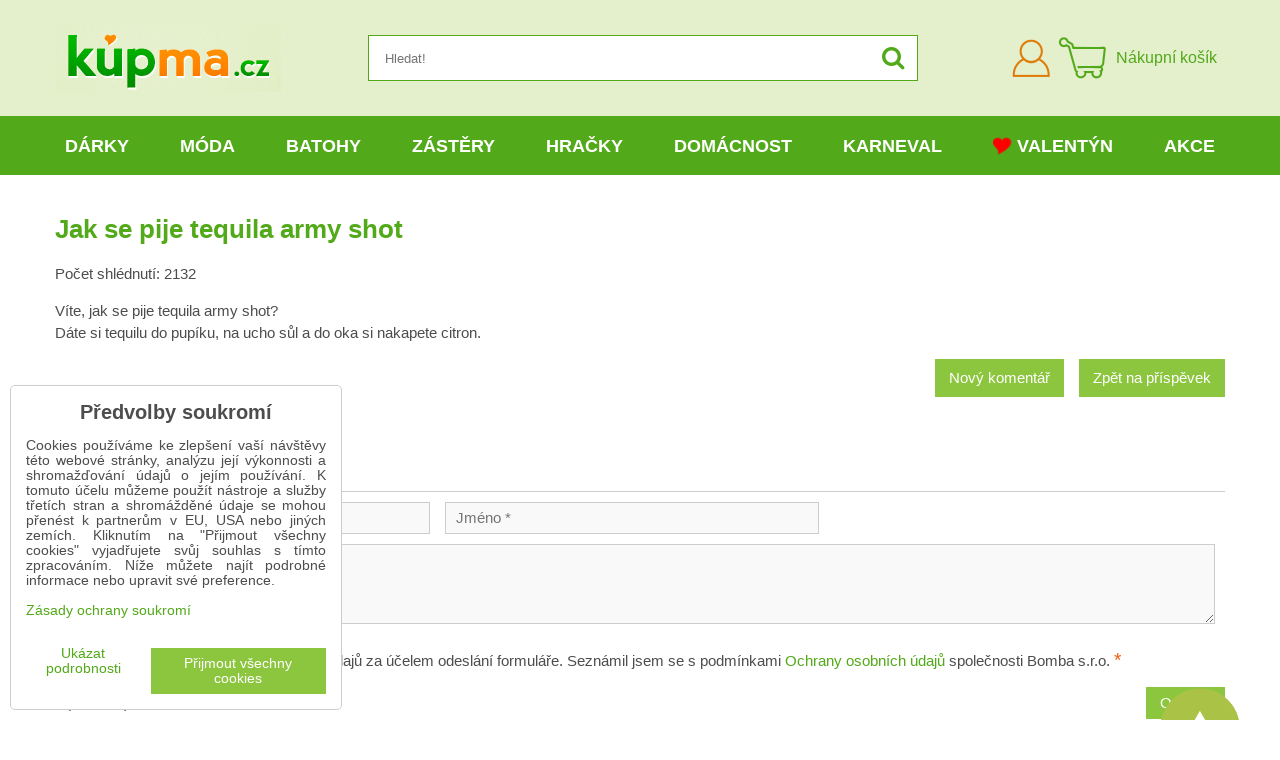

--- FILE ---
content_type: text/html; charset=UTF-8
request_url: https://www.kupma.cz/n/comments/9009
body_size: 22000
content:
<!DOCTYPE html>
<html data-lang-code="cz" lang="cs" class="no-js" data-lssid="fd61c3aa9d51">
    <head>
        <meta charset="utf-8">
        		
		<title>Komentáře: Jak se pije tequila army shot | KupMa.cz</title>
                <meta http-equiv="X-UA-Compatible" content="IE=edge,chrome=1">
	<meta name="MobileOptimized" content="width">
        <meta name="viewport" content="width=device-width,minimum-scale=1.0">
		<script type="text/javascript" data-privacy-group="script">
var FloxSettings = {
    'cartItems': {},
    'cartType': "separate",    'loginType': "separate",    'regformType': "separate",   
    'langVer': "" 
};    
</script>
<template id="privacy_iframe_info">
    <div class="floxIframeBlockedInfo" data-func-text="Funkční" data-analytic-text="Analytické" data-ad-text="Marketingové" data-nosnippet="1">
    <div class="floxIframeBlockedInfo__common">
        <div class="likeH3">Externí obsah je blokován Volbami soukromí</div>
        <p>Přejete si načíst externí obsah?</p>
    </div>
    <div class="floxIframeBlockedInfo__youtube">
        <div class="likeH3">Videa Youtube jsou blokovány Volbami soukromí</div>
        <p>Přejete si načíst Youtube video?</p>
    </div>
    <div class="floxIframeBlockedInfo__buttons">
        <button class="button floxIframeBlockedInfo__once">Povolit jednou</button>
        <button class="button floxIframeBlockedInfo__always" >Povolit a zapamatovat - souhlas s druhem cookie: </button>
    </div>
    <a class="floxIframeBlockedLink__common" href=""><i class="fa fa-external-link"></i> Otevřít obsah v novém okně</a>
    <a class="floxIframeBlockedLink__youtube" href=""><i class="fa fa-external-link"></i> Otevřít video v novém okně</a>
</div>
</template>
<script type="text/javascript" data-privacy-group="script">
FloxSettings.options={},FloxSettings.options.MANDATORY=1,FloxSettings.options.FUNC=2,FloxSettings.options.ANALYTIC=4,FloxSettings.options.AD=8;
FloxSettings.options.fullConsent=15;FloxSettings.options.maxConsent=15;FloxSettings.options.consent=0,localStorage.getItem("floxConsent")&&(FloxSettings.options.consent=parseInt(localStorage.getItem("floxConsent")));FloxSettings.options.sync=1;FloxSettings.google_consent2_options={},FloxSettings.google_consent2_options.AD_DATA=1,FloxSettings.google_consent2_options.AD_PERSON=2;FloxSettings.google_consent2_options.consent=-1,localStorage.getItem("floxGoogleConsent2")&&(FloxSettings.google_consent2_options.consent=parseInt(localStorage.getItem("floxGoogleConsent2")));const privacyIsYoutubeUrl=function(e){return e.includes("youtube.com/embed")||e.includes("youtube-nocookie.com/embed")},privacyIsGMapsUrl=function(e){return e.includes("google.com/maps/embed")||/maps\.google\.[a-z]{2,3}\/maps/i.test(e)},privacyGetPrivacyGroup=function(e){var t="";if(e.getAttribute("data-privacy-group")?t=e.getAttribute("data-privacy-group"):e.closest("*[data-privacy-group]")&&(t=e.closest("*[data-privacy-group]").getAttribute("data-privacy-group")),"IFRAME"===e.tagName){let r=e.src||"";privacyIsYoutubeUrl(r)&&(e.setAttribute("data-privacy-group","func"),t="func"),privacyIsGMapsUrl(r)&&(e.setAttribute("data-privacy-group","func"),t="func")}return"regular"===t&&(t="script"),t},privacyBlockScriptNode=function(e){e.type="javascript/blocked";let t=function(r){"javascript/blocked"===e.getAttribute("type")&&r.preventDefault(),e.removeEventListener("beforescriptexecute",t)};e.addEventListener("beforescriptexecute",t)},privacyHandleScriptTag=function(e){let t=privacyGetPrivacyGroup(e);if(t){if("script"===t)return;"mandatory"===t||"func"===t&&FloxSettings.options.consent&FloxSettings.options.FUNC||"analytic"===t&&FloxSettings.options.consent&FloxSettings.options.ANALYTIC||"ad"===t&&FloxSettings.options.consent&FloxSettings.options.AD||privacyBlockScriptNode(e)}else FloxSettings.options.allow_unclassified||privacyBlockScriptNode(e)},privacyShowPlaceholder=function(e){let t=privacyGetPrivacyGroup(e);var r=document.querySelector("#privacy_iframe_info").content.cloneNode(!0),i=r.querySelector(".floxIframeBlockedInfo__always");i.textContent=i.textContent+r.firstElementChild.getAttribute("data-"+t+"-text"),r.firstElementChild.setAttribute("data-"+t,"1"),r.firstElementChild.removeAttribute("data-func-text"),r.firstElementChild.removeAttribute("data-analytic-text"),r.firstElementChild.removeAttribute("data-ad-text");let o=e.parentNode.classList.contains("blockYoutube");if(e.style.height){let a=e.style.height,c=e.style.width;e.setAttribute("data-privacy-style-height",a),r.firstElementChild.style.setProperty("--iframe-h",a),r.firstElementChild.style.setProperty("--iframe-w",c),e.style.height="0"}else if(e.getAttribute("height")){let n=e.getAttribute("height").replace("px",""),l=e.getAttribute("width").replace("px","");e.setAttribute("data-privacy-height",n),n.includes("%")?r.firstElementChild.style.setProperty("--iframe-h",n):r.firstElementChild.style.setProperty("--iframe-h",n+"px"),l.includes("%")?r.firstElementChild.style.setProperty("--iframe-w",l):r.firstElementChild.style.setProperty("--iframe-w",l+"px"),e.setAttribute("height",0)}else if(o&&e.parentNode.style.maxHeight){let s=e.parentNode.style.maxHeight,p=e.parentNode.style.maxWidth;r.firstElementChild.style.setProperty("--iframe-h",s),r.firstElementChild.style.setProperty("--iframe-w",p)}let u=e.getAttribute("data-privacy-src")||"";privacyIsYoutubeUrl(u)?(r.querySelector(".floxIframeBlockedInfo__common").remove(),r.querySelector(".floxIframeBlockedLink__common").remove(),r.querySelector(".floxIframeBlockedLink__youtube").setAttribute("href",u.replace("/embed/","/watch?v="))):u?(r.querySelector(".floxIframeBlockedInfo__youtube").remove(),r.querySelector(".floxIframeBlockedLink__youtube").remove(),r.querySelector(".floxIframeBlockedLink__common").setAttribute("href",u)):(r.querySelector(".floxIframeBlockedInfo__once").remove(),r.querySelector(".floxIframeBlockedInfo__youtube").remove(),r.querySelector(".floxIframeBlockedLink__youtube").remove(),r.querySelector(".floxIframeBlockedLink__common").remove(),r.querySelector(".floxIframeBlockedInfo__always").classList.add("floxIframeBlockedInfo__always--reload")),e.parentNode.insertBefore(r,e.nextSibling),o&&e.parentNode.classList.add("blockYoutube--blocked")},privacyHidePlaceholderIframe=function(e){var t=e.nextElementSibling;if(t&&t.classList.contains("floxIframeBlockedInfo")){let r=e.parentNode.classList.contains("blockYoutube");r&&e.parentNode.classList.remove("blockYoutube--blocked"),e.getAttribute("data-privacy-style-height")?e.style.height=e.getAttribute("data-privacy-style-height"):e.getAttribute("data-privacy-height")?e.setAttribute("height",e.getAttribute("data-privacy-height")):e.classList.contains("invisible")&&e.classList.remove("invisible"),t.remove()}},privacyBlockIframeNode=function(e){var t=e.src||"";""===t&&e.getAttribute("data-src")&&(t=e.getAttribute("data-src")),e.setAttribute("data-privacy-src",t),e.removeAttribute("src"),!e.classList.contains("floxNoPrivacyPlaceholder")&&(!e.style.width||parseInt(e.style.width)>200)&&(!e.getAttribute("width")||parseInt(e.getAttribute("width"))>200)&&(!e.style.height||parseInt(e.style.height)>200)&&(!e.getAttribute("height")||parseInt(e.getAttribute("height"))>200)&&(!e.style.display||"none"!==e.style.display)&&(!e.style.visibility||"hidden"!==e.style.visibility)&&privacyShowPlaceholder(e)},privacyHandleIframeTag=function(e){let t=privacyGetPrivacyGroup(e);if(t){if("script"===t||"mandatory"===t)return;if("func"===t&&FloxSettings.options.consent&FloxSettings.options.FUNC)return;if("analytic"===t&&FloxSettings.options.consent&FloxSettings.options.ANALYTIC||"ad"===t&&FloxSettings.options.consent&FloxSettings.options.AD)return;privacyBlockIframeNode(e)}else{if(FloxSettings.options.allow_unclassified)return;privacyBlockIframeNode(e)}},privacyHandleYoutubeGalleryItem=function(e){if(!(FloxSettings.options.consent&FloxSettings.options.FUNC)){var t=e.closest(".gallery").getAttribute("data-preview-height"),r=e.getElementsByTagName("img")[0],i=r.getAttribute("src").replace(t+"/"+t,"800/800");r.classList.contains("flox-lazy-load")&&(i=r.getAttribute("data-src").replace(t+"/"+t,"800/800")),e.setAttribute("data-href",e.getAttribute("href")),e.setAttribute("href",i),e.classList.replace("ytb","ytbNoConsent")}},privacyBlockPrivacyElementNode=function(e){e.classList.contains("floxPrivacyPlaceholder")?(privacyShowPlaceholder(e),e.classList.add("invisible")):e.style.display="none"},privacyHandlePrivacyElementNodes=function(e){let t=privacyGetPrivacyGroup(e);if(t){if("script"===t||"mandatory"===t)return;if("func"===t&&FloxSettings.options.consent&FloxSettings.options.FUNC)return;if("analytic"===t&&FloxSettings.options.consent&FloxSettings.options.ANALYTIC||"ad"===t&&FloxSettings.options.consent&FloxSettings.options.AD)return;privacyBlockPrivacyElementNode(e)}else{if(FloxSettings.options.allow_unclassified)return;privacyBlockPrivacyElementNode(e)}};function privacyLoadScriptAgain(e){var t=document.getElementsByTagName("head")[0],r=document.createElement("script");r.src=e.getAttribute("src"),t.appendChild(r),e.parentElement.removeChild(e)}function privacyExecuteScriptAgain(e){var t=document.getElementsByTagName("head")[0],r=document.createElement("script");r.textContent=e.textContent,t.appendChild(r),e.parentElement.removeChild(e)}function privacyEnableScripts(){document.querySelectorAll('script[type="javascript/blocked"]').forEach(e=>{let t=privacyGetPrivacyGroup(e);(FloxSettings.options.consent&FloxSettings.options.ANALYTIC&&t.includes("analytic")||FloxSettings.options.consent&FloxSettings.options.AD&&t.includes("ad")||FloxSettings.options.consent&FloxSettings.options.FUNC&&t.includes("func"))&&(e.getAttribute("src")?privacyLoadScriptAgain(e):privacyExecuteScriptAgain(e))})}function privacyEnableIframes(){document.querySelectorAll("iframe[data-privacy-src]").forEach(e=>{let t=privacyGetPrivacyGroup(e);if(!(FloxSettings.options.consent&FloxSettings.options.ANALYTIC&&t.includes("analytic")||FloxSettings.options.consent&FloxSettings.options.AD&&t.includes("ad")||FloxSettings.options.consent&FloxSettings.options.FUNC&&t.includes("func")))return;privacyHidePlaceholderIframe(e);let r=e.getAttribute("data-privacy-src");e.setAttribute("src",r),e.removeAttribute("data-privacy-src")})}function privacyEnableYoutubeGalleryItems(){FloxSettings.options.consent&FloxSettings.options.FUNC&&(document.querySelectorAll(".ytbNoConsent").forEach(e=>{e.setAttribute("href",e.getAttribute("data-href")),e.classList.replace("ytbNoConsent","ytb")}),"function"==typeof initGalleryPlugin&&initGalleryPlugin())}function privacyEnableBlockedContent(e,t){document.querySelectorAll(".floxCaptchaCont").length&&(e&FloxSettings.options.FUNC)!=(t&FloxSettings.options.FUNC)?window.location.reload():(privacyEnableScripts(),privacyEnableIframes(),privacyEnableYoutubeGalleryItems(),"function"==typeof FloxSettings.privacyEnableScriptsCustom&&FloxSettings.privacyEnableScriptsCustom())}
function privacyUpdateConsent(){ FloxSettings.ga4&&"function"==typeof gtag&&gtag("consent","update",{ad_storage:FloxSettings.options.consent&FloxSettings.options.AD?"granted":"denied",analytics_storage:FloxSettings.options.consent&FloxSettings.options.ANALYTIC?"granted":"denied",functionality_storage:FloxSettings.options.consent&FloxSettings.options.FUNC?"granted":"denied",personalization_storage:FloxSettings.options.consent&FloxSettings.options.FUNC?"granted":"denied",security_storage:FloxSettings.options.consent&FloxSettings.options.FUNC?"granted":"denied",ad_user_data:FloxSettings.google_consent2_options.consent>-1&&FloxSettings.google_consent2_options.consent&FloxSettings.google_consent2_options.AD_DATA?"granted":"denied",ad_personalization:FloxSettings.google_consent2_options.consent>-1&&FloxSettings.google_consent2_options.consent&FloxSettings.google_consent2_options.AD_PERSON?"granted":"denied"});FloxSettings.gtm&&(gtag("consent","update",{ad_storage:FloxSettings.options.consent&FloxSettings.options.AD?"granted":"denied",analytics_storage:FloxSettings.options.consent&FloxSettings.options.ANALYTIC?"granted":"denied",functionality_storage:FloxSettings.options.consent&FloxSettings.options.FUNC?"granted":"denied",personalization_storage:FloxSettings.options.consent&FloxSettings.options.FUNC?"granted":"denied",security_storage:FloxSettings.options.consent&FloxSettings.options.FUNC?"granted":"denied",ad_user_data:FloxSettings.google_consent2_options.consent>-1&&FloxSettings.google_consent2_options.consent&FloxSettings.google_consent2_options.AD_DATA?"granted":"denied",ad_personalization:FloxSettings.google_consent2_options.consent>-1&&FloxSettings.google_consent2_options.consent&FloxSettings.google_consent2_options.AD_PERSON?"granted":"denied"}),dataLayer.push({cookie_consent:{marketing:FloxSettings.options.consent&FloxSettings.options.AD?"granted":"denied",analytics:FloxSettings.options.consent&FloxSettings.options.ANALYTIC?"granted":"denied"},event:"cookie_consent"}));if(FloxSettings.sklik&&FloxSettings.sklik.active){var e={rtgId:FloxSettings.sklik.seznam_retargeting_id,consent:FloxSettings.options.consent&&FloxSettings.options.consent&FloxSettings.options.ANALYTIC?1:0};"category"===FloxSettings.sklik.pageType?(e.category=FloxSettings.sklik.category,e.pageType=FloxSettings.sklik.pageType):"offerdetail"===FloxSettings.sklik.pagetype&&(e.itemId=FloxSettings.sklik.itemId,e.pageType=FloxSettings.sklik.pageType),window.rc&&window.rc.retargetingHit&&window.rc.retargetingHit(e)}"function"==typeof loadCartFromLS&&"function"==typeof saveCartToLS&&(loadCartFromLS(),saveCartToLS());}
const observer=new MutationObserver(e=>{e.forEach(({addedNodes:e})=>{e.forEach(e=>{if(FloxSettings.options.consent!==FloxSettings.options.maxConsent){if(1===e.nodeType&&"SCRIPT"===e.tagName)return privacyHandleScriptTag(e);if(1===e.nodeType&&"IFRAME"===e.tagName)return privacyHandleIframeTag(e);if(1===e.nodeType&&"A"===e.tagName&&e.classList.contains("ytb"))return privacyHandleYoutubeGalleryItem(e);if(1===e.nodeType&&"SCRIPT"!==e.tagName&&"IFRAME"!==e.tagName&&e.classList.contains("floxPrivacyElement"))return privacyHandlePrivacyElementNodes(e)}1===e.nodeType&&(e.classList.contains("mainPrivacyModal")||e.classList.contains("mainPrivacyBar"))&&(FloxSettings.options.consent>0&&!FloxSettings.options.forceShow&&-1!==FloxSettings.google_consent2_options.consent?e.style.display="none":FloxSettings.options.consent>0&&-1===FloxSettings.google_consent2_options.consent?e.classList.add("hideBWConsentOptions"):-1!==FloxSettings.google_consent2_options.consent&&e.classList.add("hideGC2ConsentOptions"))})})});observer.observe(document.documentElement,{childList:!0,subtree:!0}),document.addEventListener("DOMContentLoaded",function(){observer.disconnect()});const createElementBackup=document.createElement;document.createElement=function(...e){if("script"!==e[0].toLowerCase())return createElementBackup.bind(document)(...e);let n=createElementBackup.bind(document)(...e);return n.setAttribute("data-privacy-group","script"),n};
</script>

<meta name="referrer" content="no-referrer-when-downgrade">


<link rel="canonical" href="https://www.kupma.cz/n/comments/9009">
    

<style itemscope itemtype="https://schema.org/WebPage" itemref="p1a p1b"></style> 
<meta id="p1a" itemprop="name" content="Komentáře: Jak se pije tequila army shot">
<meta id="p1b" itemprop="description" content="">  
<meta property="og:title" content="Komentáře: Jak se pije tequila army shot">
<meta property="og:site_name" content="Bomba s.r.o.">

<meta property="og:url" content="https://www.kupma.cz/n/comments/9009">
<meta property="og:description" content="">

<meta name="twitter:card" content="summary_large_image">
<meta name="twitter:title" content="Komentáře: Jak se pije tequila army shot">
<meta name="twitter:description" content="">

    <meta property="og:locale" content="cs_CZ">

    <meta property="og:type" content="website">
                
<script data-privacy-group="script" type="application/ld+json">
{
   "@context": "https://schema.org",
    "@type": "Organization",
    "url": "https://www.kupma.cz",
            "logo": "https://www.kupma.cz/files/design/logo-cz.jpg",
        "name": "Bomba s.r.o.",
    "description": "Již více než 17 let vám přinášíme kvalitní dárky k narozeninám, různým svátkům a výročím. U nás najdete praktické a kvalitní dárky pro všechny věkové kategorie od dětí až po důchodce. Více než 4200 druhů dárků je skladem připraveno ihned k odeslání.",
    "email": "eshop@kupma.cz",
    "telephone": "+420722094605",
    "address": {
        "@type": "PostalAddress",
        "streetAddress": "Tehelná ulica",
        "addressLocality": "Bohdanovce nad Trnavou",
        "addressCountry": "SK",
        "postalCode": "91909"
    }}
</script>  
<link rel="alternate" type="application/rss+xml" title="RSS feed pro www.kupma.cz" href="/e/rss/news">

    <link rel="shortcut icon" href="/files/favicon.ico">
    <link rel="icon" href="/files/favicon.ico?refresh" type="image/x-icon">
<link rel="preload" href="/erp-templates/skins/flat/universal/fonts/fontawesome-webfont.woff2?v=4.7.0" as="font" type="font/woff2" crossorigin>
<link href="/erp-templates/260116130426/universal.css" rel="stylesheet" type="text/css" media="all">



<!--[if lt IE 9]>
<script type="text/javascript" src="/erp-templates/skins/default/universal/js/selectivizr/selectivizr.js"></script>
<script type="text/javascript" src="/erp-templates/skins/default/universal/js/html5/html5.js"></script>
<![endif]-->
		  
<script data-privacy-group="regular">
    window.dataLayer = window.dataLayer || [];
    function gtag(){ dataLayer.push(arguments); }
    if(FloxSettings.options) {
        if(FloxSettings.options.consent) {
          gtag('consent', 'default', {
              'ad_storage': (FloxSettings.options.consent & FloxSettings.options.AD)?'granted':'denied',
              'analytics_storage': (FloxSettings.options.consent & FloxSettings.options.ANALYTIC)?'granted':'denied',
              'functionality_storage': (FloxSettings.options.consent & FloxSettings.options.FUNC)?'granted':'denied',
              'personalization_storage': (FloxSettings.options.consent & FloxSettings.options.FUNC)?'granted':'denied',
              'security_storage': (FloxSettings.options.consent & FloxSettings.options.FUNC)?'granted':'denied',
              'ad_user_data': ((FloxSettings.google_consent2_options.consent > -1) && FloxSettings.google_consent2_options.consent & FloxSettings.google_consent2_options.AD_DATA)?'granted':'denied',
              'ad_personalization': ((FloxSettings.google_consent2_options.consent > -1) && FloxSettings.google_consent2_options.consent & FloxSettings.google_consent2_options.AD_PERSON)?'granted':'denied'              
          });
          dataLayer.push({ 'cookie_consent': {
            'marketing': (FloxSettings.options.consent & FloxSettings.options.AD)?'granted':'denied',
            'analytics': (FloxSettings.options.consent & FloxSettings.options.ANALYTIC)?'granted':'denied'
          } });
        } else {
          gtag('consent', 'default', {
              'ad_storage': 'denied',
              'analytics_storage': 'denied',
              'functionality_storage': 'denied',
              'personalization_storage': 'denied',
              'security_storage': 'denied',
              'ad_user_data': 'denied',
              'ad_personalization': 'denied'
          });      
          dataLayer.push({ 'cookie_consent': {
            'marketing': 'denied',
            'analytics': 'denied'
            } 
          });    
        }    
    }
    
    dataLayer.push({
        'pageType' : 'content',
        'value': '0',
        'currency': 'CZK',
        'contentIds': []
            });
 
    FloxSettings.currency = 'CZK';
    FloxSettings.gtm = { 'init': true, 'container_id': 'GTM-T5P2WPX', 'page_type': 'content' };
    </script>

    <!-- Google Tag Manager HEAD -->
<script data-privacy-group="regular">(function(w,d,s,l,i){w[l]=w[l]||[];w[l].push({'gtm.start':
new Date().getTime(),event:'gtm.js'});var f=d.getElementsByTagName(s)[0],
j=d.createElement(s),dl=l!='dataLayer'?'&l='+l:'';j.async=true;j.src=
'//www.googletagmanager.com/gtm.js?id='+i+dl;f.parentNode.insertBefore(j,f);
})(window,document,'script','dataLayer','GTM-T5P2WPX');</script>
 
<script data-privacy-group="mandatory">
    FloxSettings.trackerData = {
                    'cartIds': []
            };
    </script>    <!-- Global site tag (gtag.js) - Google Analytics -->
    <script async src="https://www.googletagmanager.com/gtag/js?id=G-V7L8N307C4" data-privacy-group="regular"></script>    
    <script data-privacy-group="regular">
        window.dataLayer = window.dataLayer || [];
        function gtag(){ dataLayer.push(arguments); }
        if(FloxSettings.options) {
          if(FloxSettings.options.consent) {
            gtag('consent', 'default', {
              'ad_storage': (FloxSettings.options.consent & FloxSettings.options.AD)?'granted':'denied',
              'analytics_storage': (FloxSettings.options.consent & FloxSettings.options.ANALYTIC)?'granted':'denied',
              'functionality_storage': (FloxSettings.options.consent & FloxSettings.options.FUNC)?'granted':'denied',
              'personalization_storage': (FloxSettings.options.consent & FloxSettings.options.FUNC)?'granted':'denied',
              'security_storage': (FloxSettings.options.consent & FloxSettings.options.FUNC)?'granted':'denied',
              'ad_user_data': ((FloxSettings.google_consent2_options.consent > -1) && FloxSettings.google_consent2_options.consent & FloxSettings.google_consent2_options.AD_DATA)?'granted':'denied',
              'ad_personalization': ((FloxSettings.google_consent2_options.consent > -1) && FloxSettings.google_consent2_options.consent & FloxSettings.google_consent2_options.AD_PERSON)?'granted':'denied',
              'wait_for_update': 500
            });  
          } else {
            gtag('consent', 'default', {
              'ad_storage': 'denied',
              'analytics_storage': 'denied',
              'functionality_storage': 'denied',
              'personalization_storage': 'denied',
              'security_storage': 'denied',
              'ad_user_data': 'denied',
              'ad_personalization': 'denied',
              'wait_for_update': 500
            });  
          }
        }
        gtag('js', new Date());
     
        gtag('set', { 'currency': 'CZK' }); 
      
    

    FloxSettings.ga4 = 1;
    FloxSettings.gtagID = 'G-V7L8N307C4';
    gtag('config', 'G-V7L8N307C4',{  'groups': 'ga4' });   

  
    </script>   







		<link rel="stylesheet" href="/templates/flat/style.css?v12">
				<link rel="stylesheet" href="https://cdnjs.cloudflare.com/ajax/libs/slick-carousel/1.9.0/slick.min.css" integrity="sha256-UK1EiopXIL+KVhfbFa8xrmAWPeBjMVdvYMYkTAEv/HI=" crossorigin="anonymous" />
		<link rel="stylesheet" href="/templates/flat/slicktheme.css?v7">
</head>
<body class="">
    <noscript class="noprint">
        <div id="noscript">
            Javascript není prohlížečem podporován nebo je vypnutý. Pro zobrazení stránky tak, jak byla zamýšlena, použijte prohlížeč s podporou JavaScriptu.
            <br>Pomoc: <a href="https://www.enable-javascript.com/" target="_blank">Enable-Javascript.com</a>.
        </div>
    </noscript>
    
    
    <div class="oCont remodal-bg">
                <header class="logo_menu_middle noprint">
				
<div class="headermain">
	<div class="iCont flx aic">
		<button class="forMobile menuActivator"><i class="fa fa-bars" aria-hidden="true"></i></button>
		<div class="siteLogo">
			<a class="imglogo" href="/"><img src="/files/design/logo-cz.jpg" template-warning="file not static!" alt="Logo"></a>
		</div>
		<div class="headersearch">
			    <form action="/e/search" method="get" class="siteSearchForm">
        <div class="siteSearchCont">
            <label> 
                <span>Hledat!</span>
                <input data-pages="Stránky" data-products="Produkty" data-categories="Kategorie" data-news="Novinky" data-brands="Výrobce"
                       class="siteSearchInput" id="small-search" 
                       placeholder="Hledat!" name="word" type="text" value=""></label>
                <button type="submit"><span class="invisible">Hledat</span><i class="fa fa-search"></i></button>
        </div>
            </form>

		</div>
		<div class="headeractions flx aic">
			<div class="hactioncont headeracc">
				<a href="/e/login" class="hiconaction sliderLoginActivator"><img src="/templates/flat/img/acc.png" alt="Přihlásit se"><span class="sr-only">Přihlásit se</span></a>
			</div>
			<div class="hactioncont headercart">
				
                        <a class="smallcart flx aic" href="/e/cart/index">
		<div class="smallcartimg"><img src="/templates/flat/img/cart2.png" alt="Nákupní košík"></div>
		<span class="smallCartItems buttonCartInvisible invisible">0</span>
		<div class="smallcarttext forTablet">
			<div class="smallcarttitle">Nákupní košík</div>
			<div class="smallcarttotal smallCartPrice buttonCartInvisible invisible" data-pieces="0">0 Kč</div>
		</div>
	</a>

			</div>
							<div class="hactioncont hflags">
					
				</div>
					</div>
	</div>
</div>
<div class="mainnavcont">
	<div class="forMobile closemmenu closemenuoverlay"></div>
	<div class="mainnav">
		<div class="iCont">
			<div class="forMobile mmenuheader">Menu<span class="closemmenu closemenuicon">&times;</span> </div>
			<nav class="mainmenu">    								        
            <ul class="customMainMenu">
                    <li class="mMenuItem ancestor">
                <a class="mMenuLink needsclick" href="/c/darek"
                   >
                                            
                        Dárky
                        <i class="menuChevron fa fa-angle-down"></i>                </a>
                                    						<div class="mSubmenuCont">
	<ul class="mSubmenu mGroupSubmenu3">
				<li class="mMenuItem mGroupMenu">
			
			<a class="mMenuLink needsclick" href="/c/darek/darky-k-narozeninam">
				Dárky k narozeninám
				<i class="menuChevron fa fa-angle-right"></i>			</a>
							<ul class="mSubmenu mSubmenuList">
									<li class="mMenuItem">
						<a class="mMenuLink" href="/c/darek/darky-k-narozeninam/darky-podle-veku">Dárky podle věku</a>
					</li>
									<li class="mMenuItem">
						<a class="mMenuLink" href="/c/darek/darky-k-narozeninam/dekoracni-prkenka-pro-narozeninove-oslavence">Dekorační prkénka</a>
					</li>
									<li class="mMenuItem">
						<a class="mMenuLink" href="/c/darek/darky-k-narozeninam/narozeninove-drevene-dopravni-znacky">Dopravní značky</a>
					</li>
									<li class="mMenuItem">
						<a class="mMenuLink" href="/c/darek/darky-k-narozeninam/hrnky-k-narozeninam">Hrnky k narozeninám</a>
					</li>
									<li class="mMenuItem">
						<a class="mMenuLink" href="/c/darek/darky-k-narozeninam/kravaty-k-narozeninam">Kravaty k narozeninám</a>
					</li>
									<li class="mMenuItem">
						<a class="mMenuLink" href="/c/darek/darky-k-narozeninam/narozeninove-osusky">Narozeninové osušky</a>
					</li>
									<li class="mMenuItem">
						<a class="mMenuLink" href="/c/darek/darky-k-narozeninam/netradicni-darky-k-narozeninam">Netradiční dárky</a>
					</li>
									<li class="mMenuItem">
						<a class="mMenuLink" href="/c/darek/darky-k-narozeninam/nocni-kosile-k-narozeninam">Noční košile</a>
					</li>
									<li class="mMenuItem">
						<a class="mMenuLink" href="/c/darek/darky-k-narozeninam/obrazky-na-zed">Obrázky na zeď</a>
					</li>
									<li class="mMenuItem">
						<a class="mMenuLink" href="/c/darek/darky-k-narozeninam/polstare-k-narozeninam">Polštáře k narozeninám</a>
					</li>
									<li class="mMenuItem">
						<a class="mMenuLink" href="/c/darek/darky-k-narozeninam/darky-pro-milovniky-alkoholu">Pro milovníky alkoholu</a>
					</li>
									<li class="mMenuItem">
						<a class="mMenuLink" href="/c/darek/darky-k-narozeninam/spolecenske-hry-k-narozeninam">Společenské hry</a>
					</li>
									<li class="mMenuItem">
						<a class="mMenuLink" href="/c/darek/darky-k-narozeninam/hezke-stojany-na-dobroty">Stojany na dobroty</a>
					</li>
									<li class="mMenuItem">
						<a class="mMenuLink" href="/c/darek/darky-k-narozeninam/tabulky-na-penize">Tabulky na peníze</a>
					</li>
									<li class="mMenuItem">
						<a class="mMenuLink" href="/c/darek/darky-k-narozeninam/wc-papir-narozeninovy">Toaletní papír</a>
					</li>
									<li class="mMenuItem">
						<a class="mMenuLink" href="/c/darek/darky-k-narozeninam/tricka-na-lahev">Trička a zástěry na láhev</a>
					</li>
									<li class="mMenuItem">
						<a class="mMenuLink" href="/c/darek/darky-k-narozeninam/tricka-humorne-pro-muze-i-zeny">Trička humorné</a>
					</li>
									<li class="mMenuItem">
						<a class="mMenuLink" href="/c/darek/darky-k-narozeninam/tricka-k-narozeninam">Trička k narozeninám</a>
					</li>
									<li class="mMenuItem">
						<a class="mMenuLink" href="/c/darek/darky-k-narozeninam/zastery-k-narozeninam">Zástěry k narozeninám</a>
					</li>
									<li class="mMenuItem">
						<a class="mMenuLink" href="/c/darek/darky-k-narozeninam/narozeninovy-darek-znacky-s-flasinetem">Značky s flašinetem</a>
					</li>
								</ul>
					</li>
				<li class="mMenuItem mGroupMenu">
			
			<a class="mMenuLink needsclick" href="/c/darek/darky-k-svatku">
				Dárky k svátku
				<i class="menuChevron fa fa-angle-right"></i>			</a>
							<ul class="mSubmenu mSubmenuList">
									<li class="mMenuItem">
						<a class="mMenuLink" href="/c/darek/darky-k-svatku/originalni-doplnky-do-kuchyne">Doplňky do kuchyně</a>
					</li>
									<li class="mMenuItem">
						<a class="mMenuLink" href="/c/darek/darky-k-svatku/darky-k-svatku-pro-dospele">Dárky pro dospělé</a>
					</li>
									<li class="mMenuItem">
						<a class="mMenuLink" href="/c/darek/darky-k-svatku/hrnky-k-svatku">Hrnky k svátku</a>
					</li>
									<li class="mMenuItem">
						<a class="mMenuLink" href="/c/darek/darky-k-svatku/netradicni-darky-k-svatku">Netradiční dárky</a>
					</li>
									<li class="mMenuItem">
						<a class="mMenuLink" href="/c/darek/darky-k-svatku/kvalitni-osusky-k-svatku">Osušky k svátku</a>
					</li>
									<li class="mMenuItem">
						<a class="mMenuLink" href="/c/darek/darky-k-svatku/polstare-k-svatku">Polštáře k svátku</a>
					</li>
									<li class="mMenuItem">
						<a class="mMenuLink" href="/c/darek/darky-k-svatku/trenyrky-k-svatku">Trenýrky k svátku</a>
					</li>
									<li class="mMenuItem">
						<a class="mMenuLink" href="/c/darek/darky-k-svatku/tricka-na-lahev">Trička na láhev</a>
					</li>
									<li class="mMenuItem">
						<a class="mMenuLink" href="/c/darek/darky-k-svatku/vtipny-wc-papir">Vtipný WC papír</a>
					</li>
									<li class="mMenuItem">
						<a class="mMenuLink" href="/c/darek/darky-k-svatku/zastery-k-svatku">Zástěry vtipné</a>
					</li>
								</ul>
					</li>
				<li class="mMenuItem mGroupMenu">
			
			<a class="mMenuLink needsclick" href="/c/darek/darky">
				Dárky podle hobby
				<i class="menuChevron fa fa-angle-right"></i>			</a>
							<ul class="mSubmenu mSubmenuList">
									<li class="mMenuItem">
						<a class="mMenuLink" href="/c/darek/darky/darky-pro-basketbalisty">Dárky pro basketbalisty</a>
					</li>
									<li class="mMenuItem">
						<a class="mMenuLink" href="/c/darek/darky/darky-pro-cestovatele">Dárky pro cestovatele</a>
					</li>
									<li class="mMenuItem">
						<a class="mMenuLink" href="/c/darek/darky/darky-pro-delniky">Dárky pro dělníky</a>
					</li>
									<li class="mMenuItem">
						<a class="mMenuLink" href="/c/darek/darky/darky-pro-fotbalisty">Dárky pro fotbalisty</a>
					</li>
									<li class="mMenuItem">
						<a class="mMenuLink" href="/c/darek/darky/darky-pro-fotografy">Dárky pro fotografy</a>
					</li>
									<li class="mMenuItem">
						<a class="mMenuLink" href="/c/darek/darky/darky-pro-golfisty">Dárky pro golfisty</a>
					</li>
									<li class="mMenuItem">
						<a class="mMenuLink" href="/c/darek/darky/darky-pro-hasice">Dárky pro hasiče</a>
					</li>
									<li class="mMenuItem">
						<a class="mMenuLink" href="/c/darek/darky/darky-pro-hokejisty">Dárky pro hokejisty</a>
					</li>
									<li class="mMenuItem">
						<a class="mMenuLink" href="/c/darek/darky/darky-pro-houbare">Dárky pro houbaře</a>
					</li>
									<li class="mMenuItem">
						<a class="mMenuLink" href="/c/darek/darky/darky-pro-kamaradky">Dárky pro kamarádky</a>
					</li>
									<li class="mMenuItem">
						<a class="mMenuLink" href="/c/darek/darky/darky-pro-kamarady">Dárky pro kamarády</a>
					</li>
									<li class="mMenuItem">
						<a class="mMenuLink" href="/c/darek/darky/darky-pro-kolegy">Dárky pro kolegy</a>
					</li>
									<li class="mMenuItem">
						<a class="mMenuLink" href="/c/darek/darky/darky-pro-kuchare">Dárky pro kuchaře</a>
					</li>
									<li class="mMenuItem">
						<a class="mMenuLink" href="/c/darek/darky/darky-pro-kutily">Dárky pro kutily</a>
					</li>
									<li class="mMenuItem">
						<a class="mMenuLink" href="/c/darek/darky/darky-pro-motorkare">Dárky pro motorkáře</a>
					</li>
									<li class="mMenuItem">
						<a class="mMenuLink" href="/c/darek/darky/darky-pro-myslivce">Dárky pro myslivce</a>
					</li>
									<li class="mMenuItem">
						<a class="mMenuLink" href="/c/darek/darky/darky-pro-policisty">Dárky pro policisty</a>
					</li>
									<li class="mMenuItem">
						<a class="mMenuLink" href="/c/darek/darky/darky-pro-rybare">Dárky pro rybáře</a>
					</li>
									<li class="mMenuItem">
						<a class="mMenuLink" href="/c/darek/darky/darky-pro-ridice">Dárky pro řidiče</a>
					</li>
									<li class="mMenuItem">
						<a class="mMenuLink" href="/c/darek/darky/darky-pro-sefy">Dárky pro šéfy</a>
					</li>
									<li class="mMenuItem">
						<a class="mMenuLink" href="/c/darek/darky/darky-pro-ucitele">Dárky pro učitele</a>
					</li>
									<li class="mMenuItem">
						<a class="mMenuLink" href="/c/darek/darky/darky-pro-vodaky">Dárky pro vodáky</a>
					</li>
									<li class="mMenuItem">
						<a class="mMenuLink" href="/c/darek/darky/darky-pro-vojaky">Dárky pro vojáky</a>
					</li>
									<li class="mMenuItem">
						<a class="mMenuLink" href="/c/darek/darky/darky-pro-zahradkare">Dárky pro zahrádkáře</a>
					</li>
									<li class="mMenuItem">
						<a class="mMenuLink" href="/c/darek/darky/darky-pro-zdravotniky-sestry-a-lekare">Dárky pro zdravotníky</a>
					</li>
								</ul>
					</li>
				<li class="mMenuItem mGroupMenu">
			
			<a class="mMenuLink needsclick" href="/c/darek/darky-podle-znacky">
				Dárky podle značky
				<i class="menuChevron fa fa-angle-right"></i>			</a>
							<ul class="mSubmenu mSubmenuList">
									<li class="mMenuItem">
						<a class="mMenuLink" href="/c/darek/darky-podle-znacky/avengers-darky">Avengers</a>
					</li>
									<li class="mMenuItem">
						<a class="mMenuLink" href="/c/darek/darky-podle-znacky/bambi-darky">Bambi</a>
					</li>
									<li class="mMenuItem">
						<a class="mMenuLink" href="/c/darek/darky-podle-znacky/bing-darky">Bing</a>
					</li>
									<li class="mMenuItem">
						<a class="mMenuLink" href="/c/darek/darky-podle-znacky/cars-darky">Cars</a>
					</li>
									<li class="mMenuItem">
						<a class="mMenuLink" href="/c/darek/darky-podle-znacky/darky-dinosauri">Dinosauři</a>
					</li>
									<li class="mMenuItem">
						<a class="mMenuLink" href="/c/darek/darky-podle-znacky/disney-darky">Disney</a>
					</li>
									<li class="mMenuItem">
						<a class="mMenuLink" href="/c/darek/darky-podle-znacky/fortnite-darky">Fortnite</a>
					</li>
									<li class="mMenuItem">
						<a class="mMenuLink" href="/c/darek/darky-podle-znacky/frozen-darky">Frozen</a>
					</li>
									<li class="mMenuItem">
						<a class="mMenuLink" href="/c/darek/darky-podle-znacky/gabby-s-dollhouse-darky">Gabby's Dollhouse</a>
					</li>
									<li class="mMenuItem">
						<a class="mMenuLink" href="/c/darek/darky-podle-znacky/darky-harry-potter">Harry Potter</a>
					</li>
									<li class="mMenuItem">
						<a class="mMenuLink" href="/c/darek/darky-podle-znacky/darky-hello-kitty">Hello Kitty</a>
					</li>
									<li class="mMenuItem">
						<a class="mMenuLink" href="/c/darek/darky-podle-znacky/hleda-se-dory-darky">Hledá se Dory</a>
					</li>
									<li class="mMenuItem">
						<a class="mMenuLink" href="/c/darek/darky-podle-znacky/jak-vycvicit-draka-darky">Jak vycvičit draka</a>
					</li>
									<li class="mMenuItem">
						<a class="mMenuLink" href="/c/darek/darky-podle-znacky/darky-jednorozci">Jednorožci</a>
					</li>
									<li class="mMenuItem">
						<a class="mMenuLink" href="/c/darek/darky-podle-znacky/kidzroom-darky">Kidzroom</a>
					</li>
									<li class="mMenuItem">
						<a class="mMenuLink" href="/c/darek/darky-podle-znacky/lilo-and-stitch-darky">Lilo & Stitch</a>
					</li>
									<li class="mMenuItem">
						<a class="mMenuLink" href="/c/darek/darky-podle-znacky/lol-surprise-darky">L.O.L. Surprise!</a>
					</li>
									<li class="mMenuItem">
						<a class="mMenuLink" href="/c/darek/darky-podle-znacky/lulupop-and-the-cutiepies-darky">Lulupop & the Cutiepies</a>
					</li>
									<li class="mMenuItem">
						<a class="mMenuLink" href="/c/darek/darky-podle-znacky/lvi-kral-darky">Lví král</a>
					</li>
									<li class="mMenuItem">
						<a class="mMenuLink" href="/c/darek/darky-podle-znacky/marvel-darky">Marvel</a>
					</li>
									<li class="mMenuItem">
						<a class="mMenuLink" href="/c/darek/darky-podle-znacky/masa-a-medved-darky">Máša a medvěd</a>
					</li>
									<li class="mMenuItem">
						<a class="mMenuLink" href="/c/darek/darky-podle-znacky/medvidek-pu-darky">Medvídek Pú</a>
					</li>
									<li class="mMenuItem">
						<a class="mMenuLink" href="/c/darek/darky-podle-znacky/mickey-a-minnie-darky">Mickey a Minnie</a>
					</li>
									<li class="mMenuItem">
						<a class="mMenuLink" href="/c/darek/darky-podle-znacky/darky-milky-kiss">Milky Kiss</a>
					</li>
									<li class="mMenuItem">
						<a class="mMenuLink" href="/c/darek/darky-podle-znacky/mimoni-darky">Mimoni</a>
					</li>
									<li class="mMenuItem">
						<a class="mMenuLink" href="/c/darek/darky-podle-znacky/darky-miraculous-ladybug">Miraculous Ladybug</a>
					</li>
									<li class="mMenuItem">
						<a class="mMenuLink" href="/c/darek/darky-podle-znacky/my-little-pony-darky">My Little Pony</a>
					</li>
									<li class="mMenuItem">
						<a class="mMenuLink" href="/c/darek/darky-podle-znacky/darky-pro-milovniky-dvojice-pat-a-mat">Pat a Mat</a>
					</li>
									<li class="mMenuItem">
						<a class="mMenuLink" href="/c/darek/darky-podle-znacky/paw-patrol-darky">Paw Patrol</a>
					</li>
									<li class="mMenuItem">
						<a class="mMenuLink" href="/c/darek/darky-podle-znacky/peppa-pig-darky">Peppa Pig</a>
					</li>
									<li class="mMenuItem">
						<a class="mMenuLink" href="/c/darek/darky-podle-znacky/pozarnik-sam-darky">Požárník Sam</a>
					</li>
									<li class="mMenuItem">
						<a class="mMenuLink" href="/c/darek/darky-podle-znacky/darky-z-kolekce-pret">Pret</a>
					</li>
									<li class="mMenuItem">
						<a class="mMenuLink" href="/c/darek/darky-podle-znacky/princess-darky">Princess</a>
					</li>
									<li class="mMenuItem">
						<a class="mMenuLink" href="/c/darek/darky-podle-znacky/shimmer-and-shine-darky">Shimmer and Shine</a>
					</li>
									<li class="mMenuItem">
						<a class="mMenuLink" href="/c/darek/darky-podle-znacky/simpsonovi-darky">Simpsonovi</a>
					</li>
									<li class="mMenuItem">
						<a class="mMenuLink" href="/c/darek/darky-podle-znacky/skooter-darky">Skooter</a>
					</li>
									<li class="mMenuItem">
						<a class="mMenuLink" href="/c/darek/darky-podle-znacky/darky-sluban-pro-deti">Sluban</a>
					</li>
									<li class="mMenuItem">
						<a class="mMenuLink" href="/c/darek/darky-podle-znacky/sonic-the-hedgehog-darky">Sonic the Hedgehog</a>
					</li>
									<li class="mMenuItem">
						<a class="mMenuLink" href="/c/darek/darky-podle-znacky/spiderman-darky">Spiderman</a>
					</li>
									<li class="mMenuItem">
						<a class="mMenuLink" href="/c/darek/darky-podle-znacky/spirit-riding-free-darky">Spirit Riding Free</a>
					</li>
									<li class="mMenuItem">
						<a class="mMenuLink" href="/c/darek/darky-podle-znacky/spongebob-squarepants-darky">SpongeBob SquarePants</a>
					</li>
									<li class="mMenuItem">
						<a class="mMenuLink" href="/c/darek/darky-podle-znacky/star-wars-darky">Star Wars</a>
					</li>
									<li class="mMenuItem">
						<a class="mMenuLink" href="/c/darek/darky-podle-znacky/super-wings-darky">Super Wings</a>
					</li>
									<li class="mMenuItem">
						<a class="mMenuLink" href="/c/darek/darky-podle-znacky/toy-story-darky">Toy Story</a>
					</li>
									<li class="mMenuItem">
						<a class="mMenuLink" href="/c/darek/darky-podle-znacky/trollove-darky">Trollové</a>
					</li>
								</ul>
					</li>
				<li class="mMenuItem mGroupMenu">
			
			<a class="mMenuLink needsclick" href="/c/darek/darky-pro-deti">
				Dárky pro děti
				<i class="menuChevron fa fa-angle-right"></i>			</a>
							<ul class="mSubmenu mSubmenuList">
									<li class="mMenuItem">
						<a class="mMenuLink" href="/c/darek/darky-pro-deti/vtipne-darky-pro-deti">Dárky a hračky</a>
					</li>
									<li class="mMenuItem">
						<a class="mMenuLink" href="/c/darek/darky-pro-deti/flisove-deky-pro-deti">Deky pro děti</a>
					</li>
									<li class="mMenuItem">
						<a class="mMenuLink" href="/c/darek/darky-pro-deti/destniky-pro-deti">Deštníky pro děti</a>
					</li>
									<li class="mMenuItem">
						<a class="mMenuLink" href="/c/darek/darky-pro-deti/detske-batohy-do-skoly">Dětské batohy</a>
					</li>
									<li class="mMenuItem">
						<a class="mMenuLink" href="/c/darek/darky-pro-deti/detske-holinky">Dětské holínky</a>
					</li>
									<li class="mMenuItem">
						<a class="mMenuLink" href="/c/darek/darky-pro-deti/kvalitni-detske-osusky">Dětské osušky</a>
					</li>
									<li class="mMenuItem">
						<a class="mMenuLink" href="/c/darek/darky-pro-deti/ponca-pro-deti">Dětská ponča</a>
					</li>
									<li class="mMenuItem">
						<a class="mMenuLink" href="/c/darek/darky-pro-deti/detske-zastery">Dětské zástěry</a>
					</li>
									<li class="mMenuItem">
						<a class="mMenuLink" href="/c/darek/darky-pro-deti/dudliky-pro-deti">Dudlíky pro děti</a>
					</li>
									<li class="mMenuItem">
						<a class="mMenuLink" href="/c/darek/darky-pro-deti/detske-hrnky">Hrnky pro děti</a>
					</li>
									<li class="mMenuItem">
						<a class="mMenuLink" href="/c/darek/darky-pro-deti/vtipne-body-pro-miminka">Kojenecké body</a>
					</li>
									<li class="mMenuItem">
						<a class="mMenuLink" href="/c/darek/darky-pro-deti/ksiltovky-pro-deti">Kšiltovky pro děti</a>
					</li>
									<li class="mMenuItem">
						<a class="mMenuLink" href="/c/darek/darky-pro-deti/pokladnicky-pro-deti">Pokladničky pro děti</a>
					</li>
									<li class="mMenuItem">
						<a class="mMenuLink" href="/c/darek/darky-pro-deti/polstarky-pro-deti">Polštáře pro děti</a>
					</li>
									<li class="mMenuItem">
						<a class="mMenuLink" href="/c/darek/darky-pro-deti/lozni-povleceni-pro-deti">Povlečení pro děti</a>
					</li>
									<li class="mMenuItem">
						<a class="mMenuLink" href="/c/darek/darky-pro-deti/stavebnice-nejlepsi-nabidka">Stavebnice pro děti</a>
					</li>
									<li class="mMenuItem">
						<a class="mMenuLink" href="/c/darek/darky-pro-deti/skolni-penaly">Školní penály</a>
					</li>
									<li class="mMenuItem">
						<a class="mMenuLink" href="/c/darek/darky-pro-deti/tricka-pro-deti">Trička pro děti</a>
					</li>
									<li class="mMenuItem">
						<a class="mMenuLink" href="/c/darek/darky-pro-deti/zimni-cepice-pro-deti">Zimní čepice</a>
					</li>
									<li class="mMenuItem">
						<a class="mMenuLink" href="/c/darek/darky-pro-deti/znacky-s-flasinetem-pro-deti-k-narozeninam">Značky s flašinetem</a>
					</li>
								</ul>
					</li>
				<li class="mMenuItem mGroupMenu">
			
			<a class="mMenuLink needsclick" href="/c/darek/eroticke-darky">
				Dárky pro dospělé
				<i class="menuChevron fa fa-angle-right"></i>			</a>
							<ul class="mSubmenu mSubmenuList">
									<li class="mMenuItem">
						<a class="mMenuLink" href="/c/darek/eroticke-darky/eroticke-hrnky-a-salky-vhodne-jako-darek">Hrnky a panáky</a>
					</li>
									<li class="mMenuItem">
						<a class="mMenuLink" href="/c/darek/eroticke-darky/spolocenske-hry-pro-dospele">Hry pro dospělé</a>
					</li>
									<li class="mMenuItem">
						<a class="mMenuLink" href="/c/darek/eroticke-darky/koupelnove-eroticke-doplnky">Koupelnové doplňky</a>
					</li>
									<li class="mMenuItem">
						<a class="mMenuLink" href="/c/darek/eroticke-darky/kuchynske-eroticke-potreby">Kuchyňské potřeby</a>
					</li>
									<li class="mMenuItem">
						<a class="mMenuLink" href="/c/darek/eroticke-darky/eroticke-papuce-pro-dospele">Papuče pro dospělé</a>
					</li>
									<li class="mMenuItem">
						<a class="mMenuLink" href="/c/darek/eroticke-darky/eroticke-pomucky">Pomůcky pro dospělé</a>
					</li>
									<li class="mMenuItem">
						<a class="mMenuLink" href="/c/darek/eroticke-darky/pouta-na-ruce">Pouta na ruce</a>
					</li>
									<li class="mMenuItem">
						<a class="mMenuLink" href="/c/darek/eroticke-darky/sexy-darky">Sexy dárky</a>
					</li>
								</ul>
					</li>
				<li class="mMenuItem mGroupMenu">
			
			<a class="mMenuLink needsclick" href="/c/darek/darky-pro-muze">
				Dárky pro muže
				<i class="menuChevron fa fa-angle-right"></i>			</a>
							<ul class="mSubmenu mSubmenuList">
									<li class="mMenuItem">
						<a class="mMenuLink" href="/c/darek/darky-pro-muze/alkoholicke-darky-pro-muze">Alkoholické dárky</a>
					</li>
									<li class="mMenuItem">
						<a class="mMenuLink" href="/c/darek/darky-pro-muze/darkove-stojany-pro-muze">Dárkové stojany</a>
					</li>
									<li class="mMenuItem">
						<a class="mMenuLink" href="/c/darek/darky-pro-muze/flisove-deky-za-rozumnou-cenu">Flísové deky</a>
					</li>
									<li class="mMenuItem">
						<a class="mMenuLink" href="/c/darek/darky-pro-muze/nastenne-hodiny-pro-muze">Hodiny pro muže</a>
					</li>
									<li class="mMenuItem">
						<a class="mMenuLink" href="/c/darek/darky-pro-muze/hrnky-pro-muze">Hrnky pro muže</a>
					</li>
									<li class="mMenuItem">
						<a class="mMenuLink" href="/c/darek/darky-pro-muze/lecive-knihy-s-alkoholem">Léčivé knihy</a>
					</li>
									<li class="mMenuItem">
						<a class="mMenuLink" href="/c/darek/darky-pro-muze/nocni-kosile-pro-muze">Noční košile</a>
					</li>
									<li class="mMenuItem">
						<a class="mMenuLink" href="/c/darek/darky-pro-muze/osusky-pro-muze">Osušky pro muže</a>
					</li>
									<li class="mMenuItem">
						<a class="mMenuLink" href="/c/darek/darky-pro-muze/polstare-pro-muze">Polštáře pro muže</a>
					</li>
									<li class="mMenuItem">
						<a class="mMenuLink" href="/c/darek/darky-pro-muze/retro-plavky-pro-muze-prodej">Retro plavky</a>
					</li>
									<li class="mMenuItem">
						<a class="mMenuLink" href="/c/darek/darky-pro-muze/romanticke-darky-pro-muze">Romantické dárky</a>
					</li>
									<li class="mMenuItem">
						<a class="mMenuLink" href="/c/darek/darky-pro-muze/sexy-darky-pro-muze">Sexy dárky</a>
					</li>
									<li class="mMenuItem">
						<a class="mMenuLink" href="/c/darek/darky-pro-muze/spolecenske-hry-pro-muze">Společenské hry</a>
					</li>
									<li class="mMenuItem">
						<a class="mMenuLink" href="/c/darek/darky-pro-muze/vtipne-trenyrky-pro-muze">Trenýrky pro muže</a>
					</li>
									<li class="mMenuItem">
						<a class="mMenuLink" href="/c/darek/darky-pro-muze/tricka-k-narozeninam-pro-muze">Trička k narozeninám</a>
					</li>
									<li class="mMenuItem">
						<a class="mMenuLink" href="/c/darek/darky-pro-muze/tricka-na-lahev-pro-muze">Trička na láhev</a>
					</li>
									<li class="mMenuItem">
						<a class="mMenuLink" href="/c/darek/darky-pro-muze/vtipne-darky-pro-muze">Vtipné dárky</a>
					</li>
									<li class="mMenuItem">
						<a class="mMenuLink" href="/c/darek/darky-pro-muze/vtipne-ksiltovky-pro-muze">Vtipné kšiltovky</a>
					</li>
									<li class="mMenuItem">
						<a class="mMenuLink" href="/c/darek/darky-pro-muze/znacky-a-flasinety-k-narozeninam-pro-muze">Značky a flašinety</a>
					</li>
									<li class="mMenuItem">
						<a class="mMenuLink" href="/c/darek/darky-pro-muze/zertovne-tricka-pro-muze">Žertovné trička</a>
					</li>
									<li class="mMenuItem">
						<a class="mMenuLink" href="/c/darek/darky-pro-muze/zertovne-zastery-pro-muze">Žertovné zástěry</a>
					</li>
								</ul>
					</li>
				<li class="mMenuItem mGroupMenu">
			
			<a class="mMenuLink needsclick" href="/c/darek/darky-pro-zeny">
				Dárky pro ženy
				<i class="menuChevron fa fa-angle-right"></i>			</a>
							<ul class="mSubmenu mSubmenuList">
									<li class="mMenuItem">
						<a class="mMenuLink" href="/c/darek/darky-pro-zeny/darkove-stojany-na-dobroty">Dárkové stojany</a>
					</li>
									<li class="mMenuItem">
						<a class="mMenuLink" href="/c/darek/darky-pro-zeny/flisove-deky-s-rukavy">Flísové deky</a>
					</li>
									<li class="mMenuItem">
						<a class="mMenuLink" href="/c/darek/darky-pro-zeny/hrnky-pro-zeny">Hrnky pro ženy</a>
					</li>
									<li class="mMenuItem">
						<a class="mMenuLink" href="/c/darek/darky-pro-zeny/chnapky-do-kuchyne-pro-zeny">Chňapky pro ženy</a>
					</li>
									<li class="mMenuItem">
						<a class="mMenuLink" href="/c/darek/darky-pro-zeny/kuchynske-doplnky-pro-zeny">Kuchyňské doplňky</a>
					</li>
									<li class="mMenuItem">
						<a class="mMenuLink" href="/c/darek/darky-pro-zeny/lecive-knihy-pro-zeny-k-svatku">Léčivé knihy</a>
					</li>
									<li class="mMenuItem">
						<a class="mMenuLink" href="/c/darek/darky-pro-zeny/nocni-kosile-pro-zeny">Noční košile</a>
					</li>
									<li class="mMenuItem">
						<a class="mMenuLink" href="/c/darek/darky-pro-zeny/osusky-pro-zeny">Osušky pro ženy</a>
					</li>
									<li class="mMenuItem">
						<a class="mMenuLink" href="/c/darek/darky-pro-zeny/polstare-pro-zeny">Polštáře pro ženy</a>
					</li>
									<li class="mMenuItem">
						<a class="mMenuLink" href="/c/darek/darky-pro-zeny/retro-plavky-pro-zeny-prodej">Retro plavky</a>
					</li>
									<li class="mMenuItem">
						<a class="mMenuLink" href="/c/darek/darky-pro-zeny/romanticke-darky-pro-zeny">Romantické dárky</a>
					</li>
									<li class="mMenuItem">
						<a class="mMenuLink" href="/c/darek/darky-pro-zeny/sexy-darky-pro-zeny">Sexy dárky</a>
					</li>
									<li class="mMenuItem">
						<a class="mMenuLink" href="/c/darek/darky-pro-zeny/spodni-pradlo-pro-zeny">Spodní prádlo</a>
					</li>
									<li class="mMenuItem">
						<a class="mMenuLink" href="/c/darek/darky-pro-zeny/tricka-pro-tehotne">Těhotenské trička</a>
					</li>
									<li class="mMenuItem">
						<a class="mMenuLink" href="/c/darek/darky-pro-zeny/tricka-k-narozeninam-pro-zeny">Trička k narozeninám</a>
					</li>
									<li class="mMenuItem">
						<a class="mMenuLink" href="/c/darek/darky-pro-zeny/vtipne-darky-pro-zeny">Vtipné dárky</a>
					</li>
									<li class="mMenuItem">
						<a class="mMenuLink" href="/c/darek/darky-pro-zeny/zertovne-tricka-pro-zeny">Žertovné trička</a>
					</li>
									<li class="mMenuItem">
						<a class="mMenuLink" href="/c/darek/darky-pro-zeny/zertovne-zastery-pro-zeny">Žertovné zástěry</a>
					</li>
								</ul>
					</li>
				<li class="mMenuItem mGroupMenu">
			
			<a class="mMenuLink needsclick" href="/c/darek/darky-pro-rodinu">
				Dárky pro rodinu
				<i class="menuChevron fa fa-angle-right"></i>			</a>
							<ul class="mSubmenu mSubmenuList">
									<li class="mMenuItem">
						<a class="mMenuLink" href="/c/darek/darky-pro-rodinu/darky-pro-babicky">Dárky pro babičky</a>
					</li>
									<li class="mMenuItem">
						<a class="mMenuLink" href="/c/darek/darky-pro-rodinu/darek-pro-dedecka">Dárky pro dědečky</a>
					</li>
									<li class="mMenuItem">
						<a class="mMenuLink" href="/c/darek/darky-pro-rodinu/darek-pro-maminku">Dárky pro maminky</a>
					</li>
									<li class="mMenuItem">
						<a class="mMenuLink" href="/c/darek/darky-pro-rodinu/darek-pro-otce">Dárky pro otce</a>
					</li>
									<li class="mMenuItem">
						<a class="mMenuLink" href="/c/darek/darky-pro-rodinu/darky-pro-manzelku">Dárky pro manželky</a>
					</li>
									<li class="mMenuItem">
						<a class="mMenuLink" href="/c/darek/darky-pro-rodinu/darky-pro-manzela">Dárky pro manžele</a>
					</li>
									<li class="mMenuItem">
						<a class="mMenuLink" href="/c/darek/darky-pro-rodinu/darky-pro-rodinne-prislusniky">Dárky pro členy rodiny</a>
					</li>
								</ul>
					</li>
				<li class="mMenuItem mGroupMenu">
			
			<a class="mMenuLink needsclick" href="/c/darek/darky-pro-pijaky">
				Dárky pro pijáky
				<i class="menuChevron fa fa-angle-right"></i>			</a>
							<ul class="mSubmenu mSubmenuList">
									<li class="mMenuItem">
						<a class="mMenuLink" href="/c/darek/darky-pro-pijaky/alkoholove-hry">Alkoholové hry</a>
					</li>
									<li class="mMenuItem">
						<a class="mMenuLink" href="/c/darek/darky-pro-pijaky/darky-pro-milovniky-kavy">Dárky pro milovníky kávy</a>
					</li>
									<li class="mMenuItem">
						<a class="mMenuLink" href="/c/darek/darky-pro-pijaky/darky-pro-pivare">Dárky pro pivaře</a>
					</li>
									<li class="mMenuItem">
						<a class="mMenuLink" href="/c/darek/darky-pro-pijaky/darky-pro-tvrdaky">Dárky pro tvrďáky</a>
					</li>
									<li class="mMenuItem">
						<a class="mMenuLink" href="/c/darek/darky-pro-pijaky/darky-pro-vinare">Dárky pro vinaře</a>
					</li>
									<li class="mMenuItem">
						<a class="mMenuLink" href="/c/darek/darky-pro-pijaky/darky-ze-dreva-s-alkoholem">Dárky ze dřeva</a>
					</li>
									<li class="mMenuItem">
						<a class="mMenuLink" href="/c/darek/darky-pro-pijaky/drevene-dopravni-znacky">Dopravní značky</a>
					</li>
									<li class="mMenuItem">
						<a class="mMenuLink" href="/c/darek/darky-pro-pijaky/formicky-na-led">Formičky na led</a>
					</li>
									<li class="mMenuItem">
						<a class="mMenuLink" href="/c/darek/darky-pro-pijaky/pomucky-na-chlazeni-napoju">Chlazení nápojů</a>
					</li>
									<li class="mMenuItem">
						<a class="mMenuLink" href="/c/darek/darky-pro-pijaky/lecive-knihy-pro-dospele">Léčivé knihy</a>
					</li>
									<li class="mMenuItem">
						<a class="mMenuLink" href="/c/darek/darky-pro-pijaky/nerezove-placatky">Nerezové placatky</a>
					</li>
									<li class="mMenuItem">
						<a class="mMenuLink" href="/c/darek/darky-pro-pijaky/otviraky-na-lahve">Otvíráky na lahve</a>
					</li>
									<li class="mMenuItem">
						<a class="mMenuLink" href="/c/darek/darky-pro-pijaky/pivni-prilby-a-klobouky">Pivní přilby a klobouky</a>
					</li>
									<li class="mMenuItem">
						<a class="mMenuLink" href="/c/darek/darky-pro-pijaky/darky-narozeniny-znacky-s-flasinetem">Značky s flašinetem</a>
					</li>
								</ul>
					</li>
				<li class="mMenuItem mGroupMenu">
			
			<a class="mMenuLink needsclick" href="/c/darek/vtipne-darky">
				Vtipné dárky
				<i class="menuChevron fa fa-angle-right"></i>			</a>
							<ul class="mSubmenu mSubmenuList">
									<li class="mMenuItem">
						<a class="mMenuLink" href="/c/darek/vtipne-darky/blaznive-a-originalni-darky">Gadgety</a>
					</li>
									<li class="mMenuItem">
						<a class="mMenuLink" href="/c/darek/vtipne-darky/humorne-darky">Humorné dárky</a>
					</li>
									<li class="mMenuItem">
						<a class="mMenuLink" href="/c/darek/vtipne-darky/kostky">Kostky</a>
					</li>
									<li class="mMenuItem">
						<a class="mMenuLink" href="/c/darek/vtipne-darky/darky-pro-kuraky">Kuřácké dárky</a>
					</li>
									<li class="mMenuItem">
						<a class="mMenuLink" href="/c/darek/vtipne-darky/originalni-pokladnicky">Pokladničky</a>
					</li>
									<li class="mMenuItem">
						<a class="mMenuLink" href="/c/darek/vtipne-darky/spolecenske-hry">Společenské hry</a>
					</li>
									<li class="mMenuItem">
						<a class="mMenuLink" href="/c/darek/vtipne-darky/stieraci-mapy">Stírací mapy</a>
					</li>
									<li class="mMenuItem">
						<a class="mMenuLink" href="/c/darek/vtipne-darky/drevene-stojany-na-dobroty">Stojany na dobroty</a>
					</li>
									<li class="mMenuItem">
						<a class="mMenuLink" href="/c/darek/vtipne-darky/svitici-darky">Svítící dárky</a>
					</li>
									<li class="mMenuItem">
						<a class="mMenuLink" href="/c/darek/vtipne-darky/tabulky-a-ramecky">Tabulky a rámečky</a>
					</li>
									<li class="mMenuItem">
						<a class="mMenuLink" href="/c/darek/vtipne-darky/toaletni-papir">Toaletní papír</a>
					</li>
									<li class="mMenuItem">
						<a class="mMenuLink" href="/c/darek/vtipne-darky/zertovne-puzzle">Žertovné puzzle</a>
					</li>
								</ul>
					</li>
				<li class="mMenuItem mGroupMenu">
			
			<a class="mMenuLink needsclick" href="/c/darek/sportovni-darky">
				Sportovní dárky
				<i class="menuChevron fa fa-angle-right"></i>			</a>
							<ul class="mSubmenu mSubmenuList">
									<li class="mMenuItem">
						<a class="mMenuLink" href="/c/darek/sportovni-darky/hodiny-pro-sportovce">Hodiny sportovní</a>
					</li>
									<li class="mMenuItem">
						<a class="mMenuLink" href="/c/darek/sportovni-darky/hrnky-pro-sportovce">Hrnky sportovní</a>
					</li>
									<li class="mMenuItem">
						<a class="mMenuLink" href="/c/darek/sportovni-darky/polstare-sportovni">Polštáře sportovní</a>
					</li>
									<li class="mMenuItem">
						<a class="mMenuLink" href="/c/darek/sportovni-darky/retro-plavky-pro-sportovce">Retro plavky</a>
					</li>
									<li class="mMenuItem">
						<a class="mMenuLink" href="/c/darek/sportovni-darky/sportovni-osusky">Sportovní osušky</a>
					</li>
									<li class="mMenuItem">
						<a class="mMenuLink" href="/c/darek/sportovni-darky/sportovni-tasky-pro-deti">Sportovní tašky</a>
					</li>
									<li class="mMenuItem">
						<a class="mMenuLink" href="/c/darek/sportovni-darky/sportovni-tricka">Trička sportovní</a>
					</li>
									<li class="mMenuItem">
						<a class="mMenuLink" href="/c/darek/sportovni-darky/vtipne-sportovni-darky">Vtipné dárky</a>
					</li>
									<li class="mMenuItem">
						<a class="mMenuLink" href="/c/darek/sportovni-darky/sportovni-zastery">Zástěry sportovní </a>
					</li>
								</ul>
					</li>
				<li class="mMenuItem mGroupMenu">
			
			<a class="mMenuLink needsclick" href="/c/darek/svatebni-darky">
				Svatební dárky
				<i class="menuChevron fa fa-angle-right"></i>			</a>
							<ul class="mSubmenu mSubmenuList">
									<li class="mMenuItem">
						<a class="mMenuLink" href="/c/darek/svatebni-darky/svatebni-darky-ze-dreva">Dárky ze dřeva</a>
					</li>
									<li class="mMenuItem">
						<a class="mMenuLink" href="/c/darek/svatebni-darky/netradicni-svatebni-darky">Netradiční dárky</a>
					</li>
									<li class="mMenuItem">
						<a class="mMenuLink" href="/c/darek/svatebni-darky/spolecenske-hry-k-svatbe">Společenské hry</a>
					</li>
									<li class="mMenuItem">
						<a class="mMenuLink" href="/c/darek/svatebni-darky/svatebni-osusky">Svatební osušky</a>
					</li>
									<li class="mMenuItem">
						<a class="mMenuLink" href="/c/darek/svatebni-darky/netradicni-pokladnicky-k-svadbe">Svatební pokladničky</a>
					</li>
									<li class="mMenuItem">
						<a class="mMenuLink" href="/c/darek/svatebni-darky/svatebni-polstare">Svatební polštáře</a>
					</li>
									<li class="mMenuItem">
						<a class="mMenuLink" href="/c/darek/svatebni-darky/pomucky-pro-novomanzele">Svatební pomůcky</a>
					</li>
									<li class="mMenuItem">
						<a class="mMenuLink" href="/c/darek/svatebni-darky/svatebni-tricka-pro-zenicha-a-nevestu">Svatební trička</a>
					</li>
									<li class="mMenuItem">
						<a class="mMenuLink" href="/c/darek/svatebni-darky/svatebni-tricka-na-lahev">Trička na láhev</a>
					</li>
									<li class="mMenuItem">
						<a class="mMenuLink" href="/c/darek/svatebni-darky/zastery-k-svatbe">Zástěry k svatbě</a>
					</li>
								</ul>
					</li>
				<li class="mMenuItem mGroupMenu">
			
			<a class="mMenuLink needsclick" href="/c/darek/darky-pro-zamilovane">
				Valentýnské dárky
				<i class="menuChevron fa fa-angle-right"></i>			</a>
							<ul class="mSubmenu mSubmenuList">
									<li class="mMenuItem">
						<a class="mMenuLink" href="/c/darek/darky-pro-zamilovane/darky-na-valentyna-pro-dospele">Dárky pro dospělé</a>
					</li>
									<li class="mMenuItem">
						<a class="mMenuLink" href="/c/darek/darky-pro-zamilovane/hrnky-pro-zamilovane">Hrnky pro zamilované</a>
					</li>
									<li class="mMenuItem">
						<a class="mMenuLink" href="/c/darek/darky-pro-zamilovane/netradicni-darky-na-valentyna">Netradiční dárky</a>
					</li>
									<li class="mMenuItem">
						<a class="mMenuLink" href="/c/darek/darky-pro-zamilovane/osusky-pro-zamilovane">Osušky pro zamilované</a>
					</li>
									<li class="mMenuItem">
						<a class="mMenuLink" href="/c/darek/darky-pro-zamilovane/polstare-pro-zamilovane">Polštáře pro zamilované</a>
					</li>
									<li class="mMenuItem">
						<a class="mMenuLink" href="/c/darek/darky-pro-zamilovane/spodni-pradlo-na-valentyna">Spodní prádlo</a>
					</li>
									<li class="mMenuItem">
						<a class="mMenuLink" href="/c/darek/darky-pro-zamilovane/levandulove-srdicka">Srdíčka z lásky</a>
					</li>
									<li class="mMenuItem">
						<a class="mMenuLink" href="/c/darek/darky-pro-zamilovane/valentynske-darky">Valentýnské dárky</a>
					</li>
									<li class="mMenuItem">
						<a class="mMenuLink" href="/c/darek/darky-pro-zamilovane/valentynske-zastery">Valentýnské zástěry</a>
					</li>
								</ul>
					</li>
				<li class="mMenuItem mGroupMenu">
			
			<a class="mMenuLink needsclick" href="/c/darek/vanocni-darky">
				Vánoční dárky
				<i class="menuChevron fa fa-angle-right"></i>			</a>
							<ul class="mSubmenu mSubmenuList">
									<li class="mMenuItem">
						<a class="mMenuLink" href="/c/darek/vanocni-darky/vanocni-cepice">Vánoční čepice</a>
					</li>
									<li class="mMenuItem">
						<a class="mMenuLink" href="/c/darek/vanocni-darky/vanocni-doplnky">Vánoční doplňky</a>
					</li>
									<li class="mMenuItem">
						<a class="mMenuLink" href="/c/darek/vanocni-darky/vanocni-hrnky">Vánoční hrnky</a>
					</li>
									<li class="mMenuItem">
						<a class="mMenuLink" href="/c/darek/vanocni-darky/vanocni-polstare">Vánoční polštáře</a>
					</li>
									<li class="mMenuItem">
						<a class="mMenuLink" href="/c/darek/vanocni-darky/vianocni-toaletni-papir">Vánoční WC papír</a>
					</li>
									<li class="mMenuItem">
						<a class="mMenuLink" href="/c/darek/vanocni-darky/vanocni-zastery">Vánoční zástěry</a>
					</li>
									<li class="mMenuItem">
						<a class="mMenuLink" href="/c/darek/vanocni-darky/vanocni-darky-pro-muze">Dárky pro muže</a>
					</li>
									<li class="mMenuItem">
						<a class="mMenuLink" href="/c/darek/vanocni-darky/vanocni-darky-pro-zeny">Dárky pro ženy</a>
					</li>
									<li class="mMenuItem">
						<a class="mMenuLink" href="/c/darek/vanocni-darky/vanocni-darky-pro-deti">Dárky pro děti</a>
					</li>
								</ul>
					</li>
			</ul>
</div>
                                                </li>
                    <li class="mMenuItem ancestor">
                <a class="mMenuLink needsclick" href="/c/modni-obleceni"
                   >
                                            
                        Móda
                        <i class="menuChevron fa fa-angle-down"></i>                </a>
                                    						<div class="mSubmenuCont">
	<ul class="mSubmenu mGroupSubmenu3">
				<li class="mMenuItem mGroupMenu">
			
			<a class="mMenuLink needsclick" href="/c/modni-obleceni/batohy-pro-deti">
				Batohy a kufříky
				<i class="menuChevron fa fa-angle-right"></i>			</a>
							<ul class="mSubmenu mSubmenuList">
									<li class="mMenuItem">
						<a class="mMenuLink" href="/c/modni-obleceni/batohy-pro-deti/3d-batohy">3D batohy</a>
					</li>
									<li class="mMenuItem">
						<a class="mMenuLink" href="/c/modni-obleceni/batohy-pro-deti/batohy-avengers">Avengers</a>
					</li>
									<li class="mMenuItem">
						<a class="mMenuLink" href="/c/modni-obleceni/batohy-pro-deti/batohy-bambi">Bambi</a>
					</li>
									<li class="mMenuItem">
						<a class="mMenuLink" href="/c/modni-obleceni/batohy-pro-deti/batohy-cars">Cars</a>
					</li>
									<li class="mMenuItem">
						<a class="mMenuLink" href="/c/modni-obleceni/batohy-pro-deti/batohy-dinosauru">Dinosauři</a>
					</li>
									<li class="mMenuItem">
						<a class="mMenuLink" href="/c/modni-obleceni/batohy-pro-deti/batohy-disney">Disney</a>
					</li>
									<li class="mMenuItem">
						<a class="mMenuLink" href="/c/modni-obleceni/batohy-pro-deti/batohy-fortnite">Fortnite</a>
					</li>
									<li class="mMenuItem">
						<a class="mMenuLink" href="/c/modni-obleceni/batohy-pro-deti/batohy-frozen">Frozen II</a>
					</li>
									<li class="mMenuItem">
						<a class="mMenuLink" href="/c/modni-obleceni/batohy-pro-deti/hello-kitty-batohy">Hello Kitty</a>
					</li>
									<li class="mMenuItem">
						<a class="mMenuLink" href="/c/modni-obleceni/batohy-pro-deti/batohy-dory-a-nemo">Hledá se Dory</a>
					</li>
									<li class="mMenuItem">
						<a class="mMenuLink" href="/c/modni-obleceni/batohy-pro-deti/batohy-jednorozci">Jednorožci</a>
					</li>
									<li class="mMenuItem">
						<a class="mMenuLink" href="/c/modni-obleceni/batohy-pro-deti/kidzroom-batohy">Kidzroom</a>
					</li>
									<li class="mMenuItem">
						<a class="mMenuLink" href="/c/modni-obleceni/batohy-pro-deti/batohy-pro-deti-lilo-stitch">Lilo & Stitch</a>
					</li>
									<li class="mMenuItem">
						<a class="mMenuLink" href="/c/modni-obleceni/batohy-pro-deti/batohy-lulupop-and-the-cutiepies">Lulupop & the Cutiepies</a>
					</li>
									<li class="mMenuItem">
						<a class="mMenuLink" href="/c/modni-obleceni/batohy-pro-deti/batohy-s-logem-marvel">Marvel</a>
					</li>
									<li class="mMenuItem">
						<a class="mMenuLink" href="/c/modni-obleceni/batohy-pro-deti/batohy-mickey-a-minnie-mouse">Mickey a Minnie</a>
					</li>
									<li class="mMenuItem">
						<a class="mMenuLink" href="/c/modni-obleceni/batohy-pro-deti/batohy-milky-kiss">Milky Kiss</a>
					</li>
									<li class="mMenuItem">
						<a class="mMenuLink" href="/c/modni-obleceni/batohy-pro-deti/batohy-mimoni">Mimoni</a>
					</li>
									<li class="mMenuItem">
						<a class="mMenuLink" href="/c/modni-obleceni/batohy-pro-deti/batohy-miraculous-ladybug">Miraculous Ladybug</a>
					</li>
									<li class="mMenuItem">
						<a class="mMenuLink" href="/c/modni-obleceni/batohy-pro-deti/batohy-my-little-pony">My Little Pony</a>
					</li>
									<li class="mMenuItem">
						<a class="mMenuLink" href="/c/modni-obleceni/batohy-pro-deti/batohy-s-logem-nasa">NASA</a>
					</li>
									<li class="mMenuItem">
						<a class="mMenuLink" href="/c/modni-obleceni/batohy-pro-deti/znackove-batohy-pro-nejmensi">Ostatní</a>
					</li>
									<li class="mMenuItem">
						<a class="mMenuLink" href="/c/modni-obleceni/batohy-pro-deti/batohy-paw-patrol">Paw Patrol</a>
					</li>
									<li class="mMenuItem">
						<a class="mMenuLink" href="/c/modni-obleceni/batohy-pro-deti/batohy-peppa-pig">Peppa Pig</a>
					</li>
									<li class="mMenuItem">
						<a class="mMenuLink" href="/c/modni-obleceni/batohy-pro-deti/batohy-pozarnik-sam">Požárník Sam</a>
					</li>
									<li class="mMenuItem">
						<a class="mMenuLink" href="/c/modni-obleceni/batohy-pro-deti/batohy-z-kolekce-pret">Pret</a>
					</li>
									<li class="mMenuItem">
						<a class="mMenuLink" href="/c/modni-obleceni/batohy-pro-deti/batoh-princess">Princess</a>
					</li>
									<li class="mMenuItem">
						<a class="mMenuLink" href="/c/modni-obleceni/batohy-pro-deti/batohy-shimmer-and-shine">Shimmer and Shine</a>
					</li>
									<li class="mMenuItem">
						<a class="mMenuLink" href="/c/modni-obleceni/batohy-pro-deti/batohy-skooter">Skooter</a>
					</li>
									<li class="mMenuItem">
						<a class="mMenuLink" href="/c/modni-obleceni/batohy-pro-deti/batohy-spiderman">Spiderman</a>
					</li>
									<li class="mMenuItem">
						<a class="mMenuLink" href="/c/modni-obleceni/batohy-pro-deti/batohy-spirit-riding-free">Spirit Riding Free</a>
					</li>
									<li class="mMenuItem">
						<a class="mMenuLink" href="/c/modni-obleceni/batohy-pro-deti/batohy-spongebob-squarepants">SpongeBob SquarePants</a>
					</li>
									<li class="mMenuItem">
						<a class="mMenuLink" href="/c/modni-obleceni/batohy-pro-deti/batohy-star-wars">Star Wars</a>
					</li>
									<li class="mMenuItem">
						<a class="mMenuLink" href="/c/modni-obleceni/batohy-pro-deti/batohy-tajny-zivot-mazlicku">Tajný život mazlíčků</a>
					</li>
									<li class="mMenuItem">
						<a class="mMenuLink" href="/c/modni-obleceni/batohy-pro-deti/batohy-toy-story">Toy Story</a>
					</li>
									<li class="mMenuItem">
						<a class="mMenuLink" href="/c/modni-obleceni/batohy-pro-deti/batohy-trollove">Trollové</a>
					</li>
								</ul>
					</li>
				<li class="mMenuItem mGroupMenu">
			
			<a class="mMenuLink needsclick" href="/c/modni-obleceni/destniky">
				Deštníky
				<i class="menuChevron fa fa-angle-right"></i>			</a>
							<ul class="mSubmenu mSubmenuList">
									<li class="mMenuItem">
						<a class="mMenuLink" href="/c/modni-obleceni/destniky/destniky-pro-divky">Deštníky pro dívky</a>
					</li>
									<li class="mMenuItem">
						<a class="mMenuLink" href="/c/modni-obleceni/destniky/destniky-pro-chlapce">Deštníky pro chlapce</a>
					</li>
									<li class="mMenuItem">
						<a class="mMenuLink" href="/c/modni-obleceni/destniky/destniky-pro-dospele">Deštníky pro dospělé</a>
					</li>
								</ul>
					</li>
				<li class="mMenuItem mGroupMenu">
			
			<a class="mMenuLink needsclick" href="/c/modni-obleceni/holinky-pro-deti">
				Holínky pro děti
				<i class="menuChevron fa fa-angle-right"></i>			</a>
							<ul class="mSubmenu mSubmenuList">
									<li class="mMenuItem">
						<a class="mMenuLink" href="/c/modni-obleceni/holinky-pro-deti/holinky-pro-deti-velikost-22">Velikost 22</a>
					</li>
									<li class="mMenuItem">
						<a class="mMenuLink" href="/c/modni-obleceni/holinky-pro-deti/holinky-pro-deti-velikost-23">Velikost 23</a>
					</li>
									<li class="mMenuItem">
						<a class="mMenuLink" href="/c/modni-obleceni/holinky-pro-deti/holinky-pro-deti-velikost-24">Velikost 24</a>
					</li>
									<li class="mMenuItem">
						<a class="mMenuLink" href="/c/modni-obleceni/holinky-pro-deti/holinky-pro-deti-velikost-25">Velikost 25</a>
					</li>
									<li class="mMenuItem">
						<a class="mMenuLink" href="/c/modni-obleceni/holinky-pro-deti/holinky-pro-deti-velikost-26">Velikost 26</a>
					</li>
									<li class="mMenuItem">
						<a class="mMenuLink" href="/c/modni-obleceni/holinky-pro-deti/detske-holinky-velikost-27">Velikost 27</a>
					</li>
									<li class="mMenuItem">
						<a class="mMenuLink" href="/c/modni-obleceni/holinky-pro-deti/holinky-pro-deti-velikost-28">Velikost 28</a>
					</li>
									<li class="mMenuItem">
						<a class="mMenuLink" href="/c/modni-obleceni/holinky-pro-deti/holinky-detske-velikost-29">Velikost 29</a>
					</li>
									<li class="mMenuItem">
						<a class="mMenuLink" href="/c/modni-obleceni/holinky-pro-deti/detske-holinky-velikost-30">Velikost 30</a>
					</li>
									<li class="mMenuItem">
						<a class="mMenuLink" href="/c/modni-obleceni/holinky-pro-deti/detske-znackove-holinky-velikost-31">Velikost 31</a>
					</li>
									<li class="mMenuItem">
						<a class="mMenuLink" href="/c/modni-obleceni/holinky-pro-deti/znackove-holinky-pro-deti-velikost-32">Velikost 32</a>
					</li>
									<li class="mMenuItem">
						<a class="mMenuLink" href="/c/modni-obleceni/holinky-pro-deti/znackove-holinky-pro-deti-velikost-33">Velikost 33</a>
					</li>
									<li class="mMenuItem">
						<a class="mMenuLink" href="/c/modni-obleceni/holinky-pro-deti/znackove-holinky-pro-deti-velikost-34">Velikost 34</a>
					</li>
								</ul>
					</li>
				<li class="mMenuItem mGroupMenu">
			
			<a class="mMenuLink needsclick" href="/c/modni-obleceni/originalni-a-vtipne-kojenecke-body">
				Kojenecké body
				<i class="menuChevron fa fa-angle-right"></i>			</a>
							<ul class="mSubmenu mSubmenuList">
									<li class="mMenuItem">
						<a class="mMenuLink" href="/c/modni-obleceni/originalni-a-vtipne-kojenecke-body/bavlnene-detske-body-velikost-62-68">Velikost 62-68</a>
					</li>
									<li class="mMenuItem">
						<a class="mMenuLink" href="/c/modni-obleceni/originalni-a-vtipne-kojenecke-body/kvalitni-detske-body-velikost-74-80">Velikost 74-81</a>
					</li>
									<li class="mMenuItem">
						<a class="mMenuLink" href="/c/modni-obleceni/originalni-a-vtipne-kojenecke-body/levne-kojenecke-body-velikost-86-92">Velikost 86-92</a>
					</li>
								</ul>
					</li>
				<li class="mMenuItem mGroupMenu">
			
			<a class="mMenuLink needsclick" href="/c/modni-obleceni/kravaty-zertovne">
				Kravaty žertovné
				<i class="menuChevron fa fa-angle-right"></i>			</a>
							<ul class="mSubmenu mSubmenuList">
									<li class="mMenuItem">
						<a class="mMenuLink" href="/c/modni-obleceni/kravaty-zertovne/eroticke-kravaty">Kravaty pro dospělé</a>
					</li>
									<li class="mMenuItem">
						<a class="mMenuLink" href="/c/modni-obleceni/kravaty-zertovne/narozeninove-kravaty">Narozeninové kravaty</a>
					</li>
									<li class="mMenuItem">
						<a class="mMenuLink" href="/c/modni-obleceni/kravaty-zertovne/svatebni-kravaty">Svatební kravaty</a>
					</li>
									<li class="mMenuItem">
						<a class="mMenuLink" href="/c/modni-obleceni/kravaty-zertovne/vtipne-a-netradicni-kravaty">Vtipné kravaty</a>
					</li>
								</ul>
					</li>
				<li class="mMenuItem mGroupMenu">
			
			<a class="mMenuLink needsclick" href="/c/modni-obleceni/ksiltovky">
				Kšiltovky a čepice
				<i class="menuChevron fa fa-angle-right"></i>			</a>
							<ul class="mSubmenu mSubmenuList">
									<li class="mMenuItem">
						<a class="mMenuLink" href="/c/modni-obleceni/ksiltovky/cepice-pro-deti">Čepice pro děti</a>
					</li>
									<li class="mMenuItem">
						<a class="mMenuLink" href="/c/modni-obleceni/ksiltovky/detske-ksiltovky">Dětské kšiltovky</a>
					</li>
									<li class="mMenuItem">
						<a class="mMenuLink" href="/c/modni-obleceni/ksiltovky/klobouky-pro-dospele">Klobouky pro dospělé</a>
					</li>
									<li class="mMenuItem">
						<a class="mMenuLink" href="/c/modni-obleceni/ksiltovky/ksiltovky-pro-dospele">Kšiltovky pro dospělé</a>
					</li>
									<li class="mMenuItem">
						<a class="mMenuLink" href="/c/modni-obleceni/ksiltovky/solarni-ksiltovky-s-ventilatorem">Solární kšiltovky</a>
					</li>
								</ul>
					</li>
				<li class="mMenuItem mGroupMenu">
			
			<a class="mMenuLink needsclick" href="/c/modni-obleceni/nocni-kosile-pro-dospele">
				Noční košile
				<i class="menuChevron fa fa-angle-right"></i>			</a>
							<ul class="mSubmenu mSubmenuList">
									<li class="mMenuItem">
						<a class="mMenuLink" href="/c/modni-obleceni/nocni-kosile-pro-dospele/damske-nocni-kosile">Dámské noční košile</a>
					</li>
									<li class="mMenuItem">
						<a class="mMenuLink" href="/c/modni-obleceni/nocni-kosile-pro-dospele/panske-nocni-kosile">Pánské noční košile</a>
					</li>
								</ul>
					</li>
				<li class="mMenuItem mGroupMenu">
			
			<a class="mMenuLink needsclick" href="/c/modni-obleceni/zertovne-osusky">
				Osušky a ponča
				<i class="menuChevron fa fa-angle-right"></i>			</a>
							<ul class="mSubmenu mSubmenuList">
									<li class="mMenuItem">
						<a class="mMenuLink" href="/c/modni-obleceni/zertovne-osusky/detska-ponca">Dětská ponča</a>
					</li>
									<li class="mMenuItem">
						<a class="mMenuLink" href="/c/modni-obleceni/zertovne-osusky/osusky-k-narozeninam">Osušky k narozeninám</a>
					</li>
									<li class="mMenuItem">
						<a class="mMenuLink" href="/c/modni-obleceni/zertovne-osusky/osusky-pro-deti">Osušky pro děti</a>
					</li>
									<li class="mMenuItem">
						<a class="mMenuLink" href="/c/modni-obleceni/zertovne-osusky/osusky-pro-muze">Osušky pro muže</a>
					</li>
									<li class="mMenuItem">
						<a class="mMenuLink" href="/c/modni-obleceni/zertovne-osusky/myslivecke-osusky-prodej">Osušky pro myslivce</a>
					</li>
									<li class="mMenuItem">
						<a class="mMenuLink" href="/c/modni-obleceni/zertovne-osusky/rybarske-osusky-prodej">Osušky pro rybáře</a>
					</li>
									<li class="mMenuItem">
						<a class="mMenuLink" href="/c/modni-obleceni/zertovne-osusky/osusky-pro-sportovce">Osušky pro sportovce</a>
					</li>
									<li class="mMenuItem">
						<a class="mMenuLink" href="/c/modni-obleceni/zertovne-osusky/osusky-pro-zamilovane">Osušky pro zamilované</a>
					</li>
									<li class="mMenuItem">
						<a class="mMenuLink" href="/c/modni-obleceni/zertovne-osusky/osusky-pro-zeny">Osušky pro ženy</a>
					</li>
									<li class="mMenuItem">
						<a class="mMenuLink" href="/c/modni-obleceni/zertovne-osusky/frote-osusky-svatebni">Osušky svatební</a>
					</li>
									<li class="mMenuItem">
						<a class="mMenuLink" href="/c/modni-obleceni/zertovne-osusky/osusky-k-svatku">Osušky k svátku</a>
					</li>
									<li class="mMenuItem">
						<a class="mMenuLink" href="/c/modni-obleceni/zertovne-osusky/osusky-vanocni">Osušky vánoční</a>
					</li>
									<li class="mMenuItem">
						<a class="mMenuLink" href="/c/modni-obleceni/zertovne-osusky/vtipne-kvalitni-osusky">Osušky vtipné</a>
					</li>
								</ul>
					</li>
				<li class="mMenuItem mGroupMenu">
			
			<a class="mMenuLink needsclick" href="/c/modni-obleceni/originalni-retro-plavky">
				Retro plavky
				<i class="menuChevron fa fa-angle-right"></i>			</a>
							<ul class="mSubmenu mSubmenuList">
									<li class="mMenuItem">
						<a class="mMenuLink" href="/c/modni-obleceni/originalni-retro-plavky/panske-retro-plavky-prodej">Pro muže</a>
					</li>
									<li class="mMenuItem">
						<a class="mMenuLink" href="/c/modni-obleceni/originalni-retro-plavky/damske-retro-plavky-cena">Pro ženy</a>
					</li>
								</ul>
					</li>
				<li class="mMenuItem mGroupMenu">
			
			<a class="mMenuLink needsclick" href="/c/modni-obleceni/spodni-pradlo">
				Spodní prádlo
				<i class="menuChevron fa fa-angle-right"></i>			</a>
							<ul class="mSubmenu mSubmenuList">
									<li class="mMenuItem">
						<a class="mMenuLink" href="/c/modni-obleceni/spodni-pradlo/damske-kalhotky">Dámské kalhotky</a>
					</li>
									<li class="mMenuItem">
						<a class="mMenuLink" href="/c/modni-obleceni/spodni-pradlo/vtipne-panske-trenyrky">Pánské trenýrky</a>
					</li>
								</ul>
					</li>
				<li class="mMenuItem mGroupMenu">
			
			<a class="mMenuLink needsclick" href="/c/modni-obleceni/tricka">
				Trička
				<i class="menuChevron fa fa-angle-right"></i>			</a>
							<ul class="mSubmenu mSubmenuList">
									<li class="mMenuItem">
						<a class="mMenuLink" href="/c/modni-obleceni/tricka/tehotenske-tricka-pro-budouci-maminky">Těhotenská trička</a>
					</li>
									<li class="mMenuItem">
						<a class="mMenuLink" href="/c/modni-obleceni/tricka/tricka-k-narozeninam">Trička k narozeninám</a>
					</li>
									<li class="mMenuItem">
						<a class="mMenuLink" href="/c/modni-obleceni/tricka/tricka-pro-deti">Trička pro děti</a>
					</li>
									<li class="mMenuItem">
						<a class="mMenuLink" href="/c/modni-obleceni/tricka/zertovna-tricka">Trička žertovná</a>
					</li>
								</ul>
					</li>
				<li class="mMenuItem mGroupMenu">
			
			<a class="mMenuLink needsclick" href="/c/modni-obleceni/tricka-a-zastery-na-lahev">
				Trička a zástěry na láhev
				<i class="menuChevron fa fa-angle-right"></i>			</a>
							<ul class="mSubmenu mSubmenuList">
									<li class="mMenuItem">
						<a class="mMenuLink" href="/c/modni-obleceni/tricka-a-zastery-na-lahev/tricka-na-lahev">Trička na láhev</a>
					</li>
									<li class="mMenuItem">
						<a class="mMenuLink" href="/c/modni-obleceni/tricka-a-zastery-na-lahev/zastery-na-lahev">Zástěry na láhev</a>
					</li>
								</ul>
					</li>
				<li class="mMenuItem mGroupMenu">
			
			<a class="mMenuLink needsclick" href="/c/modni-obleceni/vtipne-zastery">
				Zástěry
				<i class="menuChevron fa fa-angle-right"></i>			</a>
							<ul class="mSubmenu mSubmenuList">
									<li class="mMenuItem">
						<a class="mMenuLink" href="/c/modni-obleceni/vtipne-zastery/historicke-zastery">Historické zástěry</a>
					</li>
									<li class="mMenuItem">
						<a class="mMenuLink" href="/c/modni-obleceni/vtipne-zastery/klasicke-zastery">Klasické zástěry</a>
					</li>
									<li class="mMenuItem">
						<a class="mMenuLink" href="/c/modni-obleceni/vtipne-zastery/svatebni-zastery">Svatební zástěry</a>
					</li>
									<li class="mMenuItem">
						<a class="mMenuLink" href="/c/modni-obleceni/vtipne-zastery/vanocni-zastery">Vánoční zástěry</a>
					</li>
									<li class="mMenuItem">
						<a class="mMenuLink" href="/c/modni-obleceni/vtipne-zastery/zastery-k-narozeninam">Zástěry k narozeninám</a>
					</li>
									<li class="mMenuItem">
						<a class="mMenuLink" href="/c/modni-obleceni/vtipne-zastery/zastery-pro-deti">Zástěry pro děti</a>
					</li>
									<li class="mMenuItem">
						<a class="mMenuLink" href="/c/modni-obleceni/vtipne-zastery/sexy-zastery">Zástěry pro dospělé</a>
					</li>
									<li class="mMenuItem">
						<a class="mMenuLink" href="/c/modni-obleceni/vtipne-zastery/zastery-pro-muze">Zástěry pro muže</a>
					</li>
									<li class="mMenuItem">
						<a class="mMenuLink" href="/c/modni-obleceni/vtipne-zastery/zastery-pro-maminky">Zástěry pro maminky</a>
					</li>
									<li class="mMenuItem">
						<a class="mMenuLink" href="/c/modni-obleceni/vtipne-zastery/zastery-pro-pary">Zástěry pro páry</a>
					</li>
									<li class="mMenuItem">
						<a class="mMenuLink" href="/c/modni-obleceni/vtipne-zastery/zastery-pro-sportovce">Zástěry pro sportovce</a>
					</li>
									<li class="mMenuItem">
						<a class="mMenuLink" href="/c/modni-obleceni/vtipne-zastery/zastery-pro-zamilovane">Zástěry pro zamilované</a>
					</li>
									<li class="mMenuItem">
						<a class="mMenuLink" href="/c/modni-obleceni/vtipne-zastery/zastery-pro-zeny">Zástěry pro ženy</a>
					</li>
								</ul>
					</li>
			</ul>
</div>
                                                </li>
                    <li class="mMenuItem ancestor">
                <a class="mMenuLink needsclick" href="/c/batohy"
                   >
                                            
                        Batohy
                        <i class="menuChevron fa fa-angle-down"></i>                </a>
                                    						<div class="mSubmenuCont">
	<ul class="mSubmenu mGroupSubmenu3">
				<li class="mMenuItem mGroupMenu">
			
			<a class="mMenuLink needsclick" href="/c/batohy/batohy-na-koleckach">
				Batohy na kolečkách
				<i class="menuChevron fa fa-angle-right"></i>			</a>
							<ul class="mSubmenu mSubmenuList">
									<li class="mMenuItem">
						<a class="mMenuLink" href="/c/batohy/batohy-na-koleckach/3d-batohy-na-koleckach">3D batohy na kolečkách</a>
					</li>
									<li class="mMenuItem">
						<a class="mMenuLink" href="/c/batohy/batohy-na-koleckach/batohy-na-koleckach-pro-divky">Batohy pro dívky</a>
					</li>
									<li class="mMenuItem">
						<a class="mMenuLink" href="/c/batohy/batohy-na-koleckach/batohy-na-koleckach-pro-chlapce">Batohy pro chlapce</a>
					</li>
								</ul>
					</li>
				<li class="mMenuItem mGroupMenu">
			
			<a class="mMenuLink needsclick" href="/c/batohy/detske-batohy">
				Batohy pro děti
				<i class="menuChevron fa fa-angle-right"></i>			</a>
							<ul class="mSubmenu mSubmenuList">
									<li class="mMenuItem">
						<a class="mMenuLink" href="/c/batohy/detske-batohy/detske-3d-batohy">3D batohy</a>
					</li>
									<li class="mMenuItem">
						<a class="mMenuLink" href="/c/batohy/detske-batohy/detske-batohy-auta">Auta</a>
					</li>
									<li class="mMenuItem">
						<a class="mMenuLink" href="/c/batohy/detske-batohy/detske-batohy-avengers">Avengers</a>
					</li>
									<li class="mMenuItem">
						<a class="mMenuLink" href="/c/batohy/detske-batohy/detske-batohy-bambi">Bambi</a>
					</li>
									<li class="mMenuItem">
						<a class="mMenuLink" href="/c/batohy/detske-batohy/detske-batohy-dinosauri">Dinosauři</a>
					</li>
									<li class="mMenuItem">
						<a class="mMenuLink" href="/c/batohy/detske-batohy/detske-batohy-disney">Disney</a>
					</li>
									<li class="mMenuItem">
						<a class="mMenuLink" href="/c/batohy/detske-batohy/studentske-batohy-fortnite">Fortnite</a>
					</li>
									<li class="mMenuItem">
						<a class="mMenuLink" href="/c/batohy/detske-batohy/detske-batohy-hello-kitty">Hello Kitty</a>
					</li>
									<li class="mMenuItem">
						<a class="mMenuLink" href="/c/batohy/detske-batohy/detske-batohy-hleda-se-dory">Hledá se Dory</a>
					</li>
									<li class="mMenuItem">
						<a class="mMenuLink" href="/c/batohy/detske-batohy/detske-batohy-hvezdne-valky">Hvězdné války</a>
					</li>
									<li class="mMenuItem">
						<a class="mMenuLink" href="/c/batohy/detske-batohy/detske-batohy-jednorozci">Jednorožci</a>
					</li>
									<li class="mMenuItem">
						<a class="mMenuLink" href="/c/batohy/detske-batohy/detske-batohy-kidzroom">Kidzroom</a>
					</li>
									<li class="mMenuItem">
						<a class="mMenuLink" href="/c/batohy/detske-batohy/batohy-kouzelna-beruska">Kouzelná beruška</a>
					</li>
									<li class="mMenuItem">
						<a class="mMenuLink" href="/c/batohy/detske-batohy/detske-batohy-lulupop-and-the-cutiepies">Lulupop & the Cutiepies</a>
					</li>
									<li class="mMenuItem">
						<a class="mMenuLink" href="/c/batohy/detske-batohy/detske-batohy-ledove-kralovstvi">Ledové království</a>
					</li>
									<li class="mMenuItem">
						<a class="mMenuLink" href="/c/batohy/detske-batohy/batohy-marvel">Marvel</a>
					</li>
									<li class="mMenuItem">
						<a class="mMenuLink" href="/c/batohy/detske-batohy/detske-batohy-mickey-mouse">Mickey Mouse</a>
					</li>
									<li class="mMenuItem">
						<a class="mMenuLink" href="/c/batohy/detske-batohy/detske-batohy-milky-kiss">Milky Kiss</a>
					</li>
									<li class="mMenuItem">
						<a class="mMenuLink" href="/c/batohy/detske-batohy/detske-batohy-mimoni">Mimoni</a>
					</li>
									<li class="mMenuItem">
						<a class="mMenuLink" href="/c/batohy/detske-batohy/detske-batohy-minnie-mouse">Minnie Mouse</a>
					</li>
									<li class="mMenuItem">
						<a class="mMenuLink" href="/c/batohy/detske-batohy/detske-batohy-my-little-pony">My Little Pony</a>
					</li>
									<li class="mMenuItem">
						<a class="mMenuLink" href="/c/batohy/detske-batohy/batohy-nasa">NASA</a>
					</li>
									<li class="mMenuItem">
						<a class="mMenuLink" href="/c/batohy/detske-batohy/batohy-pro-nejmensi">Ostatní</a>
					</li>
									<li class="mMenuItem">
						<a class="mMenuLink" href="/c/batohy/detske-batohy/duvci-batohy-peppa-pig">Peppa Pig</a>
					</li>
									<li class="mMenuItem">
						<a class="mMenuLink" href="/c/batohy/detske-batohy/chlapecke-batohy-pozarnik-sam">Požárník Sam</a>
					</li>
									<li class="mMenuItem">
						<a class="mMenuLink" href="/c/batohy/detske-batohy/detske-batohy-pret">Pret</a>
					</li>
									<li class="mMenuItem">
						<a class="mMenuLink" href="/c/batohy/detske-batohy/divci-batohy-princess">Princess</a>
					</li>
									<li class="mMenuItem">
						<a class="mMenuLink" href="/c/batohy/detske-batohy/detske-batohy-pribeh-hracek">Příběh hraček</a>
					</li>
									<li class="mMenuItem">
						<a class="mMenuLink" href="/c/batohy/detske-batohy/detske-batohy-skooter">Skooter</a>
					</li>
									<li class="mMenuItem">
						<a class="mMenuLink" href="/c/batohy/detske-batohy/detske-batohy-spiderman">Spiderman</a>
					</li>
									<li class="mMenuItem">
						<a class="mMenuLink" href="/c/batohy/detske-batohy/detske-batohy-spirit-riding-free">Spirit Riding Free</a>
					</li>
									<li class="mMenuItem">
						<a class="mMenuLink" href="/c/batohy/detske-batohy/detske-batohy-spongebob-v-sortkach">SpongeBob v šortkách</a>
					</li>
									<li class="mMenuItem">
						<a class="mMenuLink" href="/c/batohy/detske-batohy/detske-batohy-stitch">Stitch</a>
					</li>
									<li class="mMenuItem">
						<a class="mMenuLink" href="/c/batohy/detske-batohy/detske-batohy-tajny-zivot-mazlicku">Tajný život mazlíčků</a>
					</li>
									<li class="mMenuItem">
						<a class="mMenuLink" href="/c/batohy/detske-batohy/detske-batohy-tlapkova-patrola">Tlapková patrola</a>
					</li>
									<li class="mMenuItem">
						<a class="mMenuLink" href="/c/batohy/detske-batohy/detske-batohy-trollove">Trollové</a>
					</li>
								</ul>
					</li>
				<li class="mMenuItem mGroupMenu">
			
			<a class="mMenuLink" href="/c/batohy/divci-kabelky-a-tasky">
				Kabelky a tašky
							</a>
					</li>
				<li class="mMenuItem mGroupMenu">
			
			<a class="mMenuLink needsclick" href="/c/batohy/detske-kufriky">
				Kufříky pro děti
				<i class="menuChevron fa fa-angle-right"></i>			</a>
							<ul class="mSubmenu mSubmenuList">
									<li class="mMenuItem">
						<a class="mMenuLink" href="/c/batohy/detske-kufriky/kufriky-pro-divky">Kufříky pro dívky</a>
					</li>
									<li class="mMenuItem">
						<a class="mMenuLink" href="/c/batohy/detske-kufriky/kufriky-pro-chlapce">Kufříky pro chlapce</a>
					</li>
								</ul>
					</li>
				<li class="mMenuItem mGroupMenu">
			
			<a class="mMenuLink needsclick" href="/c/batohy/tasky-na-telesnou-vychovu">
				Sáčky na tělocvik
				<i class="menuChevron fa fa-angle-right"></i>			</a>
							<ul class="mSubmenu mSubmenuList">
									<li class="mMenuItem">
						<a class="mMenuLink" href="/c/batohy/tasky-na-telesnou-vychovu/tasky-pro-divky">Sáčky pro dívky</a>
					</li>
									<li class="mMenuItem">
						<a class="mMenuLink" href="/c/batohy/tasky-na-telesnou-vychovu/tasky-pro-chlapce">Sáčky pro chlapce</a>
					</li>
								</ul>
					</li>
				<li class="mMenuItem mGroupMenu">
			
			<a class="mMenuLink" href="/c/batohy/detske-sportovni-tasky">
				Sportovní tašky
							</a>
					</li>
			</ul>
</div>
                                                </li>
                    <li class="mMenuItem ancestor">
                <a class="mMenuLink needsclick" href="/c/zastery"
                   >
                                            
                        Zástěry
                        <i class="menuChevron fa fa-angle-down"></i>                </a>
                                    						<div class="mSubmenuCont">
	<ul class="mSubmenu mGroupSubmenu3">
				<li class="mMenuItem mGroupMenu">
			
			<a class="mMenuLink needsclick" href="/c/zastery/vtipne-zastery-pro-zeny">
				Pro ženy
				<i class="menuChevron fa fa-angle-right"></i>			</a>
							<ul class="mSubmenu mSubmenuList">
									<li class="mMenuItem">
						<a class="mMenuLink" href="/c/zastery/vtipne-zastery-pro-zeny/historicke-zastery-pro-zeny">Historické zástěry</a>
					</li>
									<li class="mMenuItem">
						<a class="mMenuLink" href="/c/zastery/vtipne-zastery-pro-zeny/kuchynske-zastery-pro-zeny">Klasické zástěry</a>
					</li>
									<li class="mMenuItem">
						<a class="mMenuLink" href="/c/zastery/vtipne-zastery-pro-zeny/narozeninove-zastery-pro-zeny">Narozeninové zástěry</a>
					</li>
									<li class="mMenuItem">
						<a class="mMenuLink" href="/c/zastery/vtipne-zastery-pro-zeny/romanticke-zastery-pro-zeny">Romantické zástěry</a>
					</li>
									<li class="mMenuItem">
						<a class="mMenuLink" href="/c/zastery/vtipne-zastery-pro-zeny/sexy-zastery-pro-zeny">Sexy zástěry</a>
					</li>
									<li class="mMenuItem">
						<a class="mMenuLink" href="/c/zastery/vtipne-zastery-pro-zeny/sportovni-zastery-pro-zeny">Sportovní zástěry</a>
					</li>
									<li class="mMenuItem">
						<a class="mMenuLink" href="/c/zastery/vtipne-zastery-pro-zeny/svatebni-zastery-pro-zeny">Svatební zástěry</a>
					</li>
									<li class="mMenuItem">
						<a class="mMenuLink" href="/c/zastery/vtipne-zastery-pro-zeny/zastery-pro-tehotne-zeny">Těhotenské zástěry</a>
					</li>
									<li class="mMenuItem">
						<a class="mMenuLink" href="/c/zastery/vtipne-zastery-pro-zeny/vanocni-zastery-pro-zeny">Vánoční zástěry</a>
					</li>
								</ul>
					</li>
				<li class="mMenuItem mGroupMenu">
			
			<a class="mMenuLink needsclick" href="/c/zastery/vtipne-zastery-pro-muze">
				Pro muže
				<i class="menuChevron fa fa-angle-right"></i>			</a>
							<ul class="mSubmenu mSubmenuList">
									<li class="mMenuItem">
						<a class="mMenuLink" href="/c/zastery/vtipne-zastery-pro-muze/historicke-zastery-pro-muze">Historické zástěry</a>
					</li>
									<li class="mMenuItem">
						<a class="mMenuLink" href="/c/zastery/vtipne-zastery-pro-muze/klasicke-zastery-pro-muze">Klasické zástěry</a>
					</li>
									<li class="mMenuItem">
						<a class="mMenuLink" href="/c/zastery/vtipne-zastery-pro-muze/narozeninove-zastery-pro-muze">Narozeninové zástěry</a>
					</li>
									<li class="mMenuItem">
						<a class="mMenuLink" href="/c/zastery/vtipne-zastery-pro-muze/romanticke-zastery-pro-muze">Romantické zástěry</a>
					</li>
									<li class="mMenuItem">
						<a class="mMenuLink" href="/c/zastery/vtipne-zastery-pro-muze/sexy-zastery-pro-muze">Sexy zástěry</a>
					</li>
									<li class="mMenuItem">
						<a class="mMenuLink" href="/c/zastery/vtipne-zastery-pro-muze/sportovni-zastery-pro-muze">Sportovní zástěry</a>
					</li>
									<li class="mMenuItem">
						<a class="mMenuLink" href="/c/zastery/vtipne-zastery-pro-muze/svatebni-zastery-pro-muze">Svatební zástěry</a>
					</li>
									<li class="mMenuItem">
						<a class="mMenuLink" href="/c/zastery/vtipne-zastery-pro-muze/vanocni-zastery-pro-muze">Vánoční zástěry</a>
					</li>
								</ul>
					</li>
				<li class="mMenuItem mGroupMenu">
			
			<a class="mMenuLink needsclick" href="/c/zastery/vtipne-zastery-pro-pary">
				Pro páry
				<i class="menuChevron fa fa-angle-right"></i>			</a>
							<ul class="mSubmenu mSubmenuList">
									<li class="mMenuItem">
						<a class="mMenuLink" href="/c/zastery/vtipne-zastery-pro-pary/zastery-pro-pary-historicke">Historické zástěry</a>
					</li>
									<li class="mMenuItem">
						<a class="mMenuLink" href="/c/zastery/vtipne-zastery-pro-pary/klasicke-zastery-pro-pary">Klasické zástěry</a>
					</li>
									<li class="mMenuItem">
						<a class="mMenuLink" href="/c/zastery/vtipne-zastery-pro-pary/zastery-pro-pary-k-narozeninam">Narozeninové zástěry</a>
					</li>
									<li class="mMenuItem">
						<a class="mMenuLink" href="/c/zastery/vtipne-zastery-pro-pary/romanticke-zastery-pro-pary">Romantické zástěry</a>
					</li>
									<li class="mMenuItem">
						<a class="mMenuLink" href="/c/zastery/vtipne-zastery-pro-pary/dospelacke-zastery-pro-pary">Sexy zástěry</a>
					</li>
									<li class="mMenuItem">
						<a class="mMenuLink" href="/c/zastery/vtipne-zastery-pro-pary/sportovni-zastery-pro-pary">Sportovní zástěry</a>
					</li>
									<li class="mMenuItem">
						<a class="mMenuLink" href="/c/zastery/vtipne-zastery-pro-pary/zastery-pro-pary-svatebni">Svatební zástěry</a>
					</li>
									<li class="mMenuItem">
						<a class="mMenuLink" href="/c/zastery/vtipne-zastery-pro-pary/zastery-pro-pary-vanocni">Vánoční zástěry</a>
					</li>
								</ul>
					</li>
				<li class="mMenuItem mGroupMenu">
			
			<a class="mMenuLink needsclick" href="/c/zastery/vtipne-zastery-pro-deti">
				Pro děti
				<i class="menuChevron fa fa-angle-right"></i>			</a>
							<ul class="mSubmenu mSubmenuList">
									<li class="mMenuItem">
						<a class="mMenuLink" href="/c/zastery/vtipne-zastery-pro-deti/vtipne-zastery-pro-divky">Zástěry pro dívky</a>
					</li>
									<li class="mMenuItem">
						<a class="mMenuLink" href="/c/zastery/vtipne-zastery-pro-deti/vtipne-zastery-pro-chlapce">Zástěry pro chlapce</a>
					</li>
									<li class="mMenuItem">
						<a class="mMenuLink" href="/c/zastery/vtipne-zastery-pro-deti/vtipne-zastery-pro-deti-na-vytvarnou">Zástěry klasické</a>
					</li>
								</ul>
					</li>
				<li class="mMenuItem mGroupMenu">
			
			<a class="mMenuLink needsclick" href="/c/zastery/darkove-medaile-pro-kuchare">
				Kuchařské medaile 
				<i class="menuChevron fa fa-angle-right"></i>			</a>
							<ul class="mSubmenu mSubmenuList">
									<li class="mMenuItem">
						<a class="mMenuLink" href="/c/zastery/darkove-medaile-pro-kuchare/medaile-pro-prave-kuchare">Medaile pro kuchaře</a>
					</li>
									<li class="mMenuItem">
						<a class="mMenuLink" href="/c/zastery/darkove-medaile-pro-kuchare/medaile-pro-prave-kucharky">Medaile pro kuchařky</a>
					</li>
								</ul>
					</li>
			</ul>
</div>
                                                </li>
                    <li class="mMenuItem ancestor">
                <a class="mMenuLink needsclick" href="/c/hracky-pro-deti"
                   >
                                            
                        Hračky
                        <i class="menuChevron fa fa-angle-down"></i>                </a>
                                    						<div class="mSubmenuCont">
	<ul class="mSubmenu mGroupSubmenu3">
				<li class="mMenuItem mGroupMenu">
			
			<a class="mMenuLink" href="/c/hracky-pro-deti/plysova-zviratka-pro-deti">
				Plyšová zvířátka
							</a>
					</li>
				<li class="mMenuItem mGroupMenu">
			
			<a class="mMenuLink" href="/c/hracky-pro-deti/detske-pokladnicky">
				Pokladničky
							</a>
					</li>
				<li class="mMenuItem mGroupMenu">
			
			<a class="mMenuLink" href="/c/hracky-pro-deti/puzzle-pro-deti">
				Puzzle
							</a>
					</li>
				<li class="mMenuItem mGroupMenu">
			
			<a class="mMenuLink" href="/c/hracky-pro-deti/stavebnice-sluban-pro-deti">
				Stavebnice Sluban
							</a>
					</li>
				<li class="mMenuItem mGroupMenu">
			
			<a class="mMenuLink" href="/c/hracky-pro-deti/stiraci-mapy-pro-deti">
				Stírací mapy
							</a>
					</li>
				<li class="mMenuItem mGroupMenu">
			
			<a class="mMenuLink" href="/c/hracky-pro-deti/vtipne-hracky-pro-deti">
				Vtipné hračky
							</a>
					</li>
			</ul>
</div>
                                                </li>
                    <li class="mMenuItem ancestor">
                <a class="mMenuLink needsclick" href="/c/kuchyn-a-domacnost"
                   >
                                            
                        Domácnost
                        <i class="menuChevron fa fa-angle-down"></i>                </a>
                                    						<div class="mSubmenuCont">
	<ul class="mSubmenu mGroupSubmenu3">
				<li class="mMenuItem mGroupMenu">
			
			<a class="mMenuLink" href="/c/kuchyn-a-domacnost/dekoracni-prkenka-na-krajani-do-kuchyne">
				Dekorační prkénka
							</a>
					</li>
				<li class="mMenuItem mGroupMenu">
			
			<a class="mMenuLink needsclick" href="/c/kuchyn-a-domacnost/deky-s-rukavy">
				Deky
				<i class="menuChevron fa fa-angle-right"></i>			</a>
							<ul class="mSubmenu mSubmenuList">
									<li class="mMenuItem">
						<a class="mMenuLink" href="/c/kuchyn-a-domacnost/deky-s-rukavy/deky-pro-deti">Deky pro děti</a>
					</li>
									<li class="mMenuItem">
						<a class="mMenuLink" href="/c/kuchyn-a-domacnost/deky-s-rukavy/deky-s-rukavy-pro-jednu-osobu">Deky s rukávy</a>
					</li>
									<li class="mMenuItem">
						<a class="mMenuLink" href="/c/kuchyn-a-domacnost/deky-s-rukavy/deky-s-rukavy-pro-pary">Deky pro páry</a>
					</li>
								</ul>
					</li>
				<li class="mMenuItem mGroupMenu">
			
			<a class="mMenuLink needsclick" href="/c/kuchyn-a-domacnost/hrnky">
				Hrnky
				<i class="menuChevron fa fa-angle-right"></i>			</a>
							<ul class="mSubmenu mSubmenuList">
									<li class="mMenuItem">
						<a class="mMenuLink" href="/c/kuchyn-a-domacnost/hrnky/klasicke-hrnky">Hrnky klasické</a>
					</li>
									<li class="mMenuItem">
						<a class="mMenuLink" href="/c/kuchyn-a-domacnost/hrnky/magicke-hrnky-menici-barvu">Hrnky magické</a>
					</li>
									<li class="mMenuItem">
						<a class="mMenuLink" href="/c/kuchyn-a-domacnost/hrnky/hrnky-plechove-dekoracni">Hrnky plechové</a>
					</li>
								</ul>
					</li>
				<li class="mMenuItem mGroupMenu">
			
			<a class="mMenuLink" href="/c/kuchyn-a-domacnost/chnapky-do-kuchyne-na-vareni">
				Chňapky do kuchyně
							</a>
					</li>
				<li class="mMenuItem mGroupMenu">
			
			<a class="mMenuLink needsclick" href="/c/kuchyn-a-domacnost/koupelnove-doplnky">
				Koupelnové doplňky
				<i class="menuChevron fa fa-angle-right"></i>			</a>
							<ul class="mSubmenu mSubmenuList">
									<li class="mMenuItem">
						<a class="mMenuLink" href="/c/kuchyn-a-domacnost/koupelnove-doplnky/stojany-na-zubni-kartacky">Stojany na zubní kartáčky</a>
					</li>
								</ul>
					</li>
				<li class="mMenuItem mGroupMenu">
			
			<a class="mMenuLink needsclick" href="/c/kuchyn-a-domacnost/doplnky-do-kuchyne">
				Kuchyňské doplňky
				<i class="menuChevron fa fa-angle-right"></i>			</a>
							<ul class="mSubmenu mSubmenuList">
									<li class="mMenuItem">
						<a class="mMenuLink" href="/c/kuchyn-a-domacnost/doplnky-do-kuchyne/formy-na-led">Formy na led</a>
					</li>
									<li class="mMenuItem">
						<a class="mMenuLink" href="/c/kuchyn-a-domacnost/doplnky-do-kuchyne/formy-na-pripravu-vajicek">Formy na vajíčka</a>
					</li>
									<li class="mMenuItem">
						<a class="mMenuLink" href="/c/kuchyn-a-domacnost/doplnky-do-kuchyne/chlazeni-napoju">Chlazení nápojů</a>
					</li>
									<li class="mMenuItem">
						<a class="mMenuLink" href="/c/kuchyn-a-domacnost/doplnky-do-kuchyne/originalni-otviraky-na-lahve">Otvíráky na lahve</a>
					</li>
									<li class="mMenuItem">
						<a class="mMenuLink" href="/c/kuchyn-a-domacnost/doplnky-do-kuchyne/originalni-pomucky-do-kuchyne">Pomůcky do kuchyně</a>
					</li>
									<li class="mMenuItem">
						<a class="mMenuLink" href="/c/kuchyn-a-domacnost/doplnky-do-kuchyne/stylove-sitka-na-caj">Sítka na čaj</a>
					</li>
									<li class="mMenuItem">
						<a class="mMenuLink" href="/c/kuchyn-a-domacnost/doplnky-do-kuchyne/slanky-a-peprenky">Slánky a pepřenky</a>
					</li>
								</ul>
					</li>
				<li class="mMenuItem mGroupMenu">
			
			<a class="mMenuLink needsclick" href="/c/kuchyn-a-domacnost/detske-povleceni">
				Ložní povlečení
				<i class="menuChevron fa fa-angle-right"></i>			</a>
							<ul class="mSubmenu mSubmenuList">
									<li class="mMenuItem">
						<a class="mMenuLink" href="/c/kuchyn-a-domacnost/detske-povleceni/detska-prosteradla">Dětská prostěradla</a>
					</li>
									<li class="mMenuItem">
						<a class="mMenuLink" href="/c/kuchyn-a-domacnost/detske-povleceni/divci-povleceni">Dívčí povlečení</a>
					</li>
									<li class="mMenuItem">
						<a class="mMenuLink" href="/c/kuchyn-a-domacnost/detske-povleceni/chlapecke-povleceni">Chlapecké povlečení</a>
					</li>
									<li class="mMenuItem">
						<a class="mMenuLink" href="/c/kuchyn-a-domacnost/detske-povleceni/ostatni-povleceni-pro-studenty-a-dospele">Ostatní povlečení</a>
					</li>
								</ul>
					</li>
				<li class="mMenuItem mGroupMenu">
			
			<a class="mMenuLink needsclick" href="/c/kuchyn-a-domacnost/zertovne-hodiny">
				Nástěnné hodiny
				<i class="menuChevron fa fa-angle-right"></i>			</a>
							<ul class="mSubmenu mSubmenuList">
									<li class="mMenuItem">
						<a class="mMenuLink" href="/c/kuchyn-a-domacnost/zertovne-hodiny/hodiny-detske-pro-cerstve-rodice">Hodiny dětské</a>
					</li>
									<li class="mMenuItem">
						<a class="mMenuLink" href="/c/kuchyn-a-domacnost/zertovne-hodiny/hodiny-do-prace-pro-kolegy-a-sefy">Hodiny do práce</a>
					</li>
									<li class="mMenuItem">
						<a class="mMenuLink" href="/c/kuchyn-a-domacnost/zertovne-hodiny/hodiny-jdouci-opacne">Hodiny jdoucí opačně</a>
					</li>
									<li class="mMenuItem">
						<a class="mMenuLink" href="/c/kuchyn-a-domacnost/zertovne-hodiny/vtipne-matematicke-hodiny">Hodiny matematické</a>
					</li>
									<li class="mMenuItem">
						<a class="mMenuLink" href="/c/kuchyn-a-domacnost/zertovne-hodiny/hodiny-s-erotickymi-polohami">Hodiny pro dospělé</a>
					</li>
									<li class="mMenuItem">
						<a class="mMenuLink" href="/c/kuchyn-a-domacnost/zertovne-hodiny/hodiny-pro-sportovni-fanousky-a-sportovce">Hodiny sportovní</a>
					</li>
									<li class="mMenuItem">
						<a class="mMenuLink" href="/c/kuchyn-a-domacnost/zertovne-hodiny/hodiny-jako-darek-k-svatbe">Hodiny svatební</a>
					</li>
									<li class="mMenuItem">
						<a class="mMenuLink" href="/c/kuchyn-a-domacnost/zertovne-hodiny/vtipne-a-blaznive-hodiny-na-stenu">Hodiny vtipné</a>
					</li>
								</ul>
					</li>
				<li class="mMenuItem mGroupMenu">
			
			<a class="mMenuLink needsclick" href="/c/kuchyn-a-domacnost/polstare">
				Polštáře
				<i class="menuChevron fa fa-angle-right"></i>			</a>
							<ul class="mSubmenu mSubmenuList">
									<li class="mMenuItem">
						<a class="mMenuLink" href="/c/kuchyn-a-domacnost/polstare/emoji-polstare">Dětské polštáře</a>
					</li>
									<li class="mMenuItem">
						<a class="mMenuLink" href="/c/kuchyn-a-domacnost/polstare/narozeninove-polstare">Narozeninové polštáře</a>
					</li>
									<li class="mMenuItem">
						<a class="mMenuLink" href="/c/kuchyn-a-domacnost/polstare/eroticke-polstare">Polštáře pro dospělé</a>
					</li>
									<li class="mMenuItem">
						<a class="mMenuLink" href="/c/kuchyn-a-domacnost/polstare/levne-polstare-pro-muze">Polštáře pro muže</a>
					</li>
									<li class="mMenuItem">
						<a class="mMenuLink" href="/c/kuchyn-a-domacnost/polstare/polstare-pro-pivare">Polštáře pro pivaře</a>
					</li>
									<li class="mMenuItem">
						<a class="mMenuLink" href="/c/kuchyn-a-domacnost/polstare/pekne-polstare-pro-zeny">Polštáře pro ženy</a>
					</li>
									<li class="mMenuItem">
						<a class="mMenuLink" href="/c/kuchyn-a-domacnost/polstare/povlaky-na-polstare">Povlaky na polštáře</a>
					</li>
									<li class="mMenuItem">
						<a class="mMenuLink" href="/c/kuchyn-a-domacnost/polstare/vtipne-svatebni-polstare">Svatební polštáře</a>
					</li>
									<li class="mMenuItem">
						<a class="mMenuLink" href="/c/kuchyn-a-domacnost/polstare/polstare-k-vanocum">Vánoční polštáře</a>
					</li>
									<li class="mMenuItem">
						<a class="mMenuLink" href="/c/kuchyn-a-domacnost/polstare/vtipne-polstare">Vtipné polštáře</a>
					</li>
									<li class="mMenuItem">
						<a class="mMenuLink" href="/c/kuchyn-a-domacnost/polstare/zamilovane-polstare">Zamilované polštáře</a>
					</li>
								</ul>
					</li>
				<li class="mMenuItem mGroupMenu">
			
			<a class="mMenuLink needsclick" href="/c/kuchyn-a-domacnost/sklenice-a-panaky">
				Sklenice a panáky
				<i class="menuChevron fa fa-angle-right"></i>			</a>
							<ul class="mSubmenu mSubmenuList">
									<li class="mMenuItem">
						<a class="mMenuLink" href="/c/kuchyn-a-domacnost/sklenice-a-panaky/sklenice-na-pivo-prodej">Sklenice na pivo</a>
					</li>
									<li class="mMenuItem">
						<a class="mMenuLink" href="/c/kuchyn-a-domacnost/sklenice-a-panaky/vinove-sklenice-prodej">Sklenice na víno</a>
					</li>
									<li class="mMenuItem">
						<a class="mMenuLink" href="/c/kuchyn-a-domacnost/sklenice-a-panaky/sklenice-na-whisky">Sklenice na whisky</a>
					</li>
									<li class="mMenuItem">
						<a class="mMenuLink" href="/c/kuchyn-a-domacnost/sklenice-a-panaky/originalni-stamprliky">Panáky</a>
					</li>
								</ul>
					</li>
			</ul>
</div>
                                                </li>
                    <li class="mMenuItem ancestor">
                <a class="mMenuLink needsclick" href="/c/karnevalove-doplnky"
                   >
                                            
                        Karneval
                        <i class="menuChevron fa fa-angle-down"></i>                </a>
                                    						<div class="mSubmenuCont">
	<ul class="mSubmenu mGroupSubmenu3">
				<li class="mMenuItem mGroupMenu">
			
			<a class="mMenuLink" href="/c/karnevalove-doplnky/brouci-a-havet">
				Brouci a havěť
							</a>
					</li>
				<li class="mMenuItem mGroupMenu">
			
			<a class="mMenuLink" href="/c/karnevalove-doplnky/bryle-zertovne">
				Brýle žertovné
							</a>
					</li>
				<li class="mMenuItem mGroupMenu">
			
			<a class="mMenuLink" href="/c/karnevalove-doplnky/dekorace-a-doplnky">
				Dekorace a doplňky
							</a>
					</li>
				<li class="mMenuItem mGroupMenu">
			
			<a class="mMenuLink needsclick" href="/c/karnevalove-doplnky/karnevalova-kosmetika">
				Karnevalová kosmetika
				<i class="menuChevron fa fa-angle-right"></i>			</a>
							<ul class="mSubmenu mSubmenuList">
									<li class="mMenuItem">
						<a class="mMenuLink" href="/c/karnevalove-doplnky/karnevalova-kosmetika/make-up-sady-na-karneval">Make-up sady</a>
					</li>
									<li class="mMenuItem">
						<a class="mMenuLink" href="/c/karnevalove-doplnky/karnevalova-kosmetika/make-up-sady-detske">Make-up pro děti</a>
					</li>
									<li class="mMenuItem">
						<a class="mMenuLink" href="/c/karnevalove-doplnky/karnevalova-kosmetika/specialni-efekty-na-halloween">Speciální efekty</a>
					</li>
									<li class="mMenuItem">
						<a class="mMenuLink" href="/c/karnevalove-doplnky/karnevalova-kosmetika/tetovacky">Tetovačky</a>
					</li>
								</ul>
					</li>
				<li class="mMenuItem mGroupMenu">
			
			<a class="mMenuLink needsclick" href="/c/karnevalove-doplnky/karnevalove-masky">
				Karnevalové masky
				<i class="menuChevron fa fa-angle-right"></i>			</a>
							<ul class="mSubmenu mSubmenuList">
									<li class="mMenuItem">
						<a class="mMenuLink" href="/c/karnevalove-doplnky/karnevalove-masky/karnevalove-masky-pro-dospele">Masky pro dospělé</a>
					</li>
									<li class="mMenuItem">
						<a class="mMenuLink" href="/c/karnevalove-doplnky/karnevalove-masky/karnevalove-masky-pro-deti">Masky pro děti</a>
					</li>
								</ul>
					</li>
				<li class="mMenuItem mGroupMenu">
			
			<a class="mMenuLink" href="/c/karnevalove-doplnky/kostymy-na-halloween">
				Kostýmy na Halloween
							</a>
					</li>
				<li class="mMenuItem mGroupMenu">
			
			<a class="mMenuLink" href="/c/karnevalove-doplnky/cepice-a-klobouky-na-karneval">
				Klobouky na karneval
							</a>
					</li>
				<li class="mMenuItem mGroupMenu">
			
			<a class="mMenuLink" href="/c/karnevalove-doplnky/kravaty-na-karneval">
				Kravaty a motýlky
							</a>
					</li>
				<li class="mMenuItem mGroupMenu">
			
			<a class="mMenuLink" href="/c/karnevalove-doplnky/morbidni-doplnky">
				Morbidní doplňky
							</a>
					</li>
				<li class="mMenuItem mGroupMenu">
			
			<a class="mMenuLink" href="/c/karnevalove-doplnky/morbidni-zastery">
				Morbidní zástěry
							</a>
					</li>
				<li class="mMenuItem mGroupMenu">
			
			<a class="mMenuLink" href="/c/karnevalove-doplnky/nausnice-na-karneval">
				Náušnice na karneval
							</a>
					</li>
				<li class="mMenuItem mGroupMenu">
			
			<a class="mMenuLink needsclick" href="/c/karnevalove-doplnky/paruky-na-karneval">
				Paruky karnevalové
				<i class="menuChevron fa fa-angle-right"></i>			</a>
							<ul class="mSubmenu mSubmenuList">
									<li class="mMenuItem">
						<a class="mMenuLink" href="/c/karnevalove-doplnky/paruky-na-karneval/detske-paruky">Dětské paruky</a>
					</li>
									<li class="mMenuItem">
						<a class="mMenuLink" href="/c/karnevalove-doplnky/paruky-na-karneval/kratke-paruky">Krátké paruky</a>
					</li>
									<li class="mMenuItem">
						<a class="mMenuLink" href="/c/karnevalove-doplnky/paruky-na-karneval/paruky-na-party">Párty paruky</a>
					</li>
								</ul>
					</li>
				<li class="mMenuItem mGroupMenu">
			
			<a class="mMenuLink needsclick" href="/c/karnevalove-doplnky/skrabosky-na-karneval">
				Škrabošky
				<i class="menuChevron fa fa-angle-right"></i>			</a>
							<ul class="mSubmenu mSubmenuList">
									<li class="mMenuItem">
						<a class="mMenuLink" href="/c/karnevalove-doplnky/skrabosky-na-karneval/skrabosky-pro-dospele">Škrabošky pro dospělé</a>
					</li>
									<li class="mMenuItem">
						<a class="mMenuLink" href="/c/karnevalove-doplnky/skrabosky-na-karneval/skrabosky-pro-deti">Škrabošky pro děti</a>
					</li>
								</ul>
					</li>
				<li class="mMenuItem mGroupMenu">
			
			<a class="mMenuLink" href="/c/karnevalove-doplnky/zuby-a-nosy-na-karneval">
				Zuby na karneval
							</a>
					</li>
			</ul>
</div>
                                                </li>
                    <li class="mMenuItem ancestor">
                <a class="mMenuLink needsclick" href="/c/darky-z-lasky-na-valentyna"
                   >
                                                        <i class="navIcon navIconImg fa-fw">
                    <img src="/resize/k/25/25/files/free/srdiecko.png" alt="Ikona"> 
            </i>
       
                                            
                        Valentýn
                        <i class="menuChevron fa fa-angle-down"></i>                </a>
                                    						<div class="mSubmenuCont">
	<ul class="mSubmenu mGroupSubmenu3">
				<li class="mMenuItem mGroupMenu">
			
			<a class="mMenuLink" href="/c/darky-z-lasky-na-valentyna/darky-z-lasky-pro-dospele">
				Dárky pro dospělé
							</a>
					</li>
				<li class="mMenuItem mGroupMenu">
			
			<a class="mMenuLink" href="/c/darky-z-lasky-na-valentyna/hrnky-z-lasky">
				Hrnky pro zamilované
							</a>
					</li>
				<li class="mMenuItem mGroupMenu">
			
			<a class="mMenuLink" href="/c/darky-z-lasky-na-valentyna/netradicni-valentynske-darky">
				Netradiční dárky
							</a>
					</li>
				<li class="mMenuItem mGroupMenu">
			
			<a class="mMenuLink" href="/c/darky-z-lasky-na-valentyna/osusky-z-lasky">
				Osušky pro zamilované
							</a>
					</li>
				<li class="mMenuItem mGroupMenu">
			
			<a class="mMenuLink" href="/c/darky-z-lasky-na-valentyna/polstare-z-lasky">
				Polštáře pro zamilované
							</a>
					</li>
				<li class="mMenuItem mGroupMenu">
			
			<a class="mMenuLink" href="/c/darky-z-lasky-na-valentyna/valentynske-spodni-pradlo">
				Spodní prádlo
							</a>
					</li>
				<li class="mMenuItem mGroupMenu">
			
			<a class="mMenuLink" href="/c/darky-z-lasky-na-valentyna/levandulove-srdicka-z-lasky">
				Srdíčka z lásky
							</a>
					</li>
				<li class="mMenuItem mGroupMenu">
			
			<a class="mMenuLink" href="/c/darky-z-lasky-na-valentyna/darek-z-lasky">
				Valentýnské dárky
							</a>
					</li>
				<li class="mMenuItem mGroupMenu">
			
			<a class="mMenuLink" href="/c/darky-z-lasky-na-valentyna/zastery-z-lasky-na-valentyna">
				Valentýnské zástěry
							</a>
					</li>
			</ul>
</div>
                                                </li>
                    <li class="mMenuItem ancestor">
                <a class="mMenuLink needsclick" href="/c/akciove-zbozi"
                   >
                                            
                        Akce
                        <i class="menuChevron fa fa-angle-down"></i>                </a>
                                    						<div class="mSubmenuCont">
	<ul class="mSubmenu mGroupSubmenu2">
				<li class="mMenuItem mGroupMenu">
			
			<a class="mMenuLink" href="/c/akciove-zbozi/zlevnene-zbozi-na-kupma-cz">
				Zlevněné zboží
							</a>
					</li>
				<li class="mMenuItem mGroupMenu">
			
			<a class="mMenuLink" href="/c/akciove-zbozi/zastery-za-akcni-ceny">
				Akciové zástěry
							</a>
					</li>
			</ul>
</div>
                                                </li>
                </ul>
       
</nav>
		</div>
	</div>
</div>


        </header>
                            <div id="main" class="basic">
                <div class="iCont clear">
                    <div id="content" class="mainColumn">
    <div class="blockNews boxSimple" itemscope itemtype="https://schema.org/Article">
    <div class="newsAnotation box">
                <div class="newsContent">
            <h1>
                <a class="newsAnotationTitle" href="/n/jak-se-pije-tequila-army-shot"><span itemprop="name headline">Jak se pije tequila army shot</span></a>
            </h1>
            <p class="newsContentInfo">
                                    <meta itemprop="author" content="webmaster ">                     
                                                
                                <meta itemprop="datePublished" content="2015-03-04T04:15:00">
                                    <span class="newsViews">Počet shlédnutí: 2132</span>
                    <meta itemprop="interactionCount" content="UserPageVisits:2132">
                            </p>
            <p class="newsContentShort" itemprop="text">
                 
                Víte, jak se pije tequila army shot?<br />
Dáte si tequilu do pupíku, na ucho sůl a do oka si nakapete citron.
            </p>
            <meta itemprop="url" content="/n/jak-se-pije-tequila-army-shot">   
            <meta itemprop="thumbnailUrl" content="/resize/300/300/noimage.png">
            <meta itemprop="discussionUrl" content="/n/comments/9009"> 
        </div>
        <p class="newsMeta boxSimple">
            <a class="button right more" href="/n/jak-se-pije-tequila-army-shot">Zpět na příspěvek</a>
                            <a class="button buttonAcc right more" href="#comment-form">Nový komentář</a>
                    </p>
    </div>
    <div class="blockNewsComments">
        <h2>Komentáře</h2>
         
                         
            <div class="blockNewsCommentsList">
                                  
                                                            <div id="comment-form" class="boxSimple">
    <h2 data-standard-text="Nový komentář" data-answer-text="Odpovědět na">Nový komentář</h2>
    <div id="comment-form-n9009" class="commentForm noprint">
    <form action="/n/addcomment/9009" method="post">
                
        <div class="valErrors boxSimple"></div>

        <input type="hidden" id="reply-on" name="reply_on" value="">
        <fieldset class="fieldset fieldsetNewline">
            
            <label class="inputLabel
               labelNewline              ">
    <span class="labelText invisible">
        Název:    </span>
            <input class="asd textInput" type="text" name="title" 
               maxlength="255" size="15" 
               value="" placeholder="Název "
               >
                <span class="toolTip">
        <span class="toolTipText">Název</span>
            </span>            
</label>                
            <label class="inputLabel
                            ">
    <span class="labelText invisible">
        Jméno:<span class="asterix">*</span>    </span>
            <input class="asd textInput" type="text" name="name" 
               maxlength="255" size="15" 
               value="" placeholder="Jméno *"
               >
                <span class="toolTip">
        <span class="toolTipText">Jméno</span>
            </span>            
</label>                
            <label class="textareaLabel
               labelNewline              ">
    <span class="labelText invisible">
        Komentář:<span class="asterix">*</span>    </span>
            <textarea class="textareaInput" cols="30" rows="4"  name="comment" 
                  placeholder="Komentář *"></textarea>        
        <span class="toolTip">
        <span class="toolTipText">Komentář</span>
            </span>            
</label> 
        </fieldset>
        <div class="privacyPolicies" data-nosnippet="1">
    <label class="policyEventCont" data-policytype="checkbox" data-policyid="29" data-event="comment" id="comment-p29-cont" data-permanency="single_use" data-policyaction="require">
    <span class="policyInputCont">
    <input name="policy_29" required="required"         
            type="checkbox"
                                            
                    >
    </span>
    <span class="policyText">Souhlasím se zpracováním osobních údajů za účelem odeslání formuláře. Seznámil jsem se s podmínkami <a title="Ochrana osobních údajů" href="/obchodni-podminky/ochrana-osobnich-udaju">Ochrany osobních údajů</a> společnosti Bomba s.r.o. <span class="asterix">*</span></span>
</label>
</div>

                        <div class="floxCaptchaCont secureimageCaptchaModal floxCSSModal">
        <div class="floxCSSModalContent">
            <h3 class="floxCSSModalTitle">Kontrolný kód</h3>
            <div class="floxCSSModalSimpleContent">                
                <img id="n-9009" src="/e/humantify.png" alt="i" />
                <div class="newsletterCapCode">
                    <input type="text" name="si" size="10" maxlength="6" />
                    <a href="#" onclick="document.getElementById('n-9009').src = '/e/humantify/' + Math.random(); return false"><i class="fa fa-refresh" aria-hidden="true"></i> Obrázek</a>
                </div>
                <button class="button invisible">Odeslat</button>
            </div>
            <a href="" class="floxCSSModalClose floxCSSModalCloseX"><i class="fa fa-times"></i> <span class="invisible">Zavřít</span></a>                                    
        </div>
    </div>    


                        
        
        <label class="invisible">
            Captcha:
            <input type="text" name="captcha" maxlength="10" value="">
        </label>
        <p class="boxSimple clear sameHeightContainer vertCentered">
            <span class="collumn50 lefted"><span class="asterix">*</span> (Povinné)</span>
            <span class="collumn50 righted"><button class="submit" type="submit" name="btnSubmit">Odeslat</button></span>
        </p>   
     </form>
</div> 
</div>
                                                </div>
            <template class="commentsTemplate">
                <article class="_t-comment clear comment">
                    <div class="commentTitle clear">
                        <h3 class="_t-comment-title"></h3>
                    </div>
                    <p class="commentTextInfo clear">
                        <span class="_t-comment-author commentAuthor"></span>,
                        <span class="_t-comment-time commentTime"></span>
                    </p>
                    <p class="_t-comment-text commentText clear"></p>
                    <div class="commentFoot clear">
                                            
                        <a class="_t-comment-reply-link" data-reply="Odpověď" data-creply="Zrušit odpověď" data-comment-id="" 
                           href="/n/comments/9009" rel="noindex nofollow">Odpověď</a>
                                        </div>
                </article>
                <a href="#" class="_t-comment-replies blockNewsLoadSubtree"><span>Ukázat víc odpovědí</span></a>            
            </template>
            </div>
</div>    
</div>
				</div>
            </div>
			                			<footer class="clear  noprint">
				<div class="footeriCont iCont">
					   
                                                                                                                    
<div class="iCont">  
                                    
        <div class="footerColumn25">                        <div id="box-id-footer_flat_1" class="pagebox">
                                                            <div  id="block-3257" class="blockText box blockTextRight" >
	
            <h2>O nás</h2>
                            	    <div class="userHTMLContent">
        
    <p>Již více než 17 let přinášíme kvalitní dárky pro každou příležitost - narozeniny, svátky či výročí. Objevte praktické dárky pro všechny věkové kategorie, od dětí až po seniory, s více než 4200 produkty skladem připravenými k okamžité expedici.</p>
</div>
	    	
</div>

                             
            </div> 
    </div>
    
        <div class="footerColumn25">                        <div id="box-id-footer_flat_2" class="pagebox">
                                                            <div  id="block-3258" class="blockText box blockTextRight" >
	
            <h2>Kontakt</h2>
                            	    <div class="userHTMLContent">
        
    <p><a href="/kontakt/kontakt-kupma">Kontakty</a></p>
<p><a href="/kontakt/kontaktni-formular">Kontaktní formulář</a></p>
<p><a href="/kontakt/nase-obchody">Naše internetové obchody</a></p>
<p><a href="/kontakt/otazky-a-odpovedi">Otázky a odpovědi</a></p>
<p><img src="/files/design/footer/phone.png" alt="Telefonický kontakt" /> +420 722 094 605 (9:00-14:00 Po-Pá)</p>
</div>
	    	
</div>

                             
            </div> 
    </div>
    
        <div class="footerColumn25">                        <div id="box-id-footer_flat_3" class="pagebox">
                                                            <div  id="block-3259" class="blockText box blockTextRight" >
	
            <h2>Vše o nákupu</h2>
                            	    <div class="userHTMLContent">
        
    <p><a href="/obchodni-podminky/obchodni-podminky-kupma">Obchodní podmínky</a></p>
<p><a href="/obchodni-podminky/platby-za-zbozi">Platby za zboží</a></p>
<p><a href="/obchodni-podminky/doruceni-zbozi">Doručení zboží</a></p>
<p><a href="/obchodni-podminky/reklamace">Reklamace</a></p>
<p><a href="/obchodni-podminky/ochrana-osobnich-udaju">Ochrana osobních údajů</a></p>
</div>
	    	
</div>

                             
            </div> 
    </div>
    
        <div class="footerColumn25">                                        <div id="box-id-footer_flat_4" class="pagebox">
                                                            <div  id="block-3260" class="blockText box blockTextRight" >
	
            <h2>Sledujte nás</h2>
                            	    <div class="userHTMLContent">
        
    <p style="text-align: center;"> </p>
<p style="text-align: left;"><a title="KupMa.cz na Instagramu" href="https://www.instagram.com/kupma.cz/" target="_blank"><img src="/files/design/footer/instagram.png" alt="KupMa.cz na Instagramu" /></a> <a title="KupMa.cz na Pinterestu" href="https://cz.pinterest.com/kupmacz/" target="_blank"><img src="/files/design/footer/pinterest.png" alt="KupMa.cz na Pinterestu" /></a> <a title="KupMa.cz na Facebooku" href="http://www.facebook.com/kupmacz" target="_blank"><img src="/files/design/footer/facebook.png" alt="KupMa.cz na Facebooku" /></a> <a title="KupMa.cz na YouTube" href="https://www.youtube.com/channel/UC1b74036aRTNxchLKxkDB6A" target="_blank"><img src="/files/design/footer/youtube.png" alt="KupMa.cz na YouTube" /></a></p>
</div>
	    	
</div>

                             
                                                        <div  id="block-3446" class="blockHTML userHTMLContent boxSimple" data-privacy-group="analytic">
        
    <script type="text/javascript">
                /* <![CDATA[ */
                var seznam_retargeting_id = 42125;
                /* ]]> */
</script>
<script type="text/javascript" src="//c.imedia.cz/js/retargeting.js"></script>
</div>

                             
            </div> 
    </div>
    
</div>

										<div class="bttTrigger"><img src="/files/design/footer/btt.png"></div>
									</div>
            </footer>
                <div class="footerUnder noprint">
            <div class="iCont">
				                                        <div id="box-id-footer_paygates" class="pagebox">
                                                         

 
                            <nav id="block-4097" class="blockNav blockNavHor footerFlags">
           
            
    <ul class="blockNavList blockNavListHor simpleHor" data-menu-class="simpleHor" data-submenu-class="">
             
                
                        
                    <li class="navItem">
                <a href="https://www.kupma.sk" class="navLink">
                                                                    
                                                        <i class="navIcon navIconImg imgIcon50 fa-fw">
                    <img src="/resize/e/50/50/files/obrazky/sk-icon.png" alt="Ikona">            
            </i>

                                                                                        <span>Slovensko</span>
                                                
                                    </a>
                            </li>
                     
                
                        
                    <li class="navItem">
                <a href="https://www.kupma.cz" class="navLink">
                                                                    
                                                        <i class="navIcon navIconImg imgIcon50 fa-fw">
                    <img src="/resize/e/50/50/files/obrazky/cz-icon.png" alt="Ikona">            
            </i>

                                                                                        <span>Česká Republika</span>
                                                
                                    </a>
                            </li>
                     
                
                        
                    <li class="navItem">
                <a href="https://www.kupma.de" class="navLink">
                                                                    
                                                        <i class="navIcon navIconImg imgIcon50 fa-fw">
                    <img src="/resize/e/50/50/files/obrazky/de-icon.png" alt="Ikona">            
            </i>

                                                                                        <span>Deutschland</span>
                                                
                                    </a>
                            </li>
                     
                
                        
                    <li class="navItem">
                <a href="https://www.kupma.at" class="navLink">
                                                                    
                                                        <i class="navIcon navIconImg imgIcon50 fa-fw">
                    <img src="/resize/e/50/50/files/obrazky/at-icon.png" alt="Ikona">            
            </i>

                                                                                        <span>Österreich</span>
                                                
                                    </a>
                            </li>
                     
                
                        
                    <li class="navItem">
                <a href="https://www.kupma.pl" class="navLink">
                                                                    
                                                        <i class="navIcon navIconImg imgIcon50 fa-fw">
                    <img src="/resize/e/50/50/files/obrazky/pl-icon.png" alt="Ikona">            
            </i>

                                                                                        <span>Polska</span>
                                                
                                    </a>
                            </li>
                     
                
                        
                    <li class="navItem">
                <a href="https://www.kupma.eu" class="navLink">
                                                                    
                                                        <i class="navIcon navIconImg imgIcon50 fa-fw">
                    <img src="/resize/e/50/50/files/obrazky/eu-icon.png" alt="Ikona">            
            </i>

                                                                                        <span>European Union</span>
                                                
                                    </a>
                            </li>
                    </ul>
</nav>

                             
                                                            <div  id="block-3222" class="blockText box blockTextRight" >
	
                            	    <div class="userHTMLContent">
        
    <p><img title="" src="/files/design/footer/paygates/visa.png" alt="visa" /></p>
<p><img title="" src="/files/design/footer/paygates/visaelectron.png" alt="visaelectron" /></p>
<p><img title="" src="/files/design/footer/paygates/gpay.png" alt="gpay" /></p>
<p><img title="" src="/files/design/footer/paygates/gpwebpay.png" alt="gpwebpay" /></p>
<p><img title="" src="/files/design/footer/paygates/maestro.png" alt="maestro" /></p>
<p><img title="" src="/files/design/footer/paygates/mastercart.png" alt="mastercard" /></p>
</div>
	    	
</div>

                             
            </div> 
    
				                        <div id="box-id-copyright" class="pagebox">
                                                            <div  id="block-3218" class="blockText box blockTextRight" >
	
                            	    <div class="userHTMLContent">
        
    <p style="text-align: center;">2009-2026 © Bomba s.r.o. <a href="/kontakt/copyright/">Všechna práva vyhrazena</a></p>
<p style="text-align: center;">Tento web je chráněn reCAPTCHA a Google. Platí <a href="https://policies.google.com/privacy?hl=cs">Zásady ochrany osobních údajů</a> a <a href="https://policies.google.com/terms?hl=cs">Smluvní podmínky</a>.</p>
</div>
	    	
</div>

                             
            </div> 
    
				<p class="webpage-privacy-links">
    <a href="/e/privacy" class="">Předvolby soukromí</a>
    
    <a href="/e/privacy/declaration" class="privacy_page__declaration-link">Zásady ochrany soukromí</a>
    <a href="https://www.kupma.cz/obchodni-podminky/obchodni-podminky-kupma">Podmínky používání</a>
</p>

            </div>
        </div>
    </div>
		                <div class="mainPrivacyModal mainPrivacyModal--down floxCSSModal">
            <div class="floxCSSModalContent">
                
                <div class="floxCSSModalSimpleContent">
                    <div class="privacy_page" data-nosnippet="1">
    <div class="privacy_page__text">
        <div class="likeH2">Předvolby soukromí</div>
        <p style="text-align: justify;">Cookies používáme ke zlepšení vaší návštěvy této webové stránky, analýzu její výkonnosti a shromažďování údajů o jejím používání. K tomuto účelu můžeme použít nástroje a služby třetích stran a shromážděné údaje se mohou přenést k partnerům v EU, USA nebo jiných zemích. Kliknutím na "Přijmout všechny cookies" vyjadřujete svůj souhlas s tímto zpracováním. Níže můžete najít podrobné informace nebo upravit své preference.</p>
        <p class="privacy_page__declaration-cont"><a href="/e/privacy/declaration" class="privacy_page__declaration-link">Zásady ochrany soukromí</a></p>
    </div>
    <div class="privacy_page__buttons-cont">
        <a href="" class="privacy_page__activate-selected">Ukázat podrobnosti</a>
        <div class="privacy_page__buttons">
            <button id="cookie_mngr_all" class="button">Přijmout všechny cookies</button>
                    </div>
    </div>
    <div class="privacy_page__options privacy_page__options--hide-in-popup">
        
        <div class="floxSwitchCont floxSwitchCont--bw-consent">
            <label class="floxSwitch">
                <input type="hidden" value="1" name="cookie_mngr_mandatory" class="floxSwitchCheck screeninvisible" data-flag="1">
                <span class="floxSwitchChecked"></span>
                <span class="floxSwitchTitle">Povinné <span class="floxSwitchDetailToggle"><i class="fa fa-fw fa-chevron-down"></i></span></span>
            </label>
                        <div class="floxSwitchDetail screeninvisible">Naše webová stránka ukládá data na vašem zařízení (cookies a úložiště prohlížeče), aby bylo možné identifikovat vaši relaci a dosáhnout základní funkčnosti platformy, zážitku z prohlížení a zabezpečení. </div>
                    </div>
        
                
        <div class="floxSwitchCont floxSwitchCont--bw-consent">
            <label class="floxSwitch">
                <input type="checkbox" name="cookie_mngr_func" class="floxSwitchCheck screeninvisible" data-flag="2">
                <span class="floxSwitchControl"></span>
                <span class="floxSwitchTitle">Funkční <span class="floxSwitchDetailToggle"><i class="fa fa-fw fa-chevron-down"></i></span></span>
            </label>
                        <div class="floxSwitchDetail screeninvisible">Můžeme ukládat data na vašem zařízení (soubory cookie a úložiště prohlížeče), abychom mohli poskytovat doplňkové funkce, které zlepšují váš zážitek z prohlížení, ukládat některé vaše preference bez uživatelského účtu nebo bez přihlášení, používat skripty a/nebo zdroje třetích stran, widgety atd.</div>
                    </div>
                
                
        <div class="floxSwitchCont floxSwitchCont--bw-consent">
            <label class="floxSwitch">
                <input type="checkbox" name="cookie_mngr_analytic" class="floxSwitchCheck screeninvisible" data-flag="4">
                <span class="floxSwitchControl"></span>
                <span class="floxSwitchTitle">Analytické <span class="floxSwitchDetailToggle"><i class="fa fa-fw fa-chevron-down"></i></span></span>
            </label>
                        <div class="floxSwitchDetail screeninvisible">Použití analytických nástrojů nám umožňuje lépe porozumět potřebám našich návštěvníků a tomu, jak naši stránku používají. Můžeme použít nástroje první nebo třetí strany ke sledování nebo zaznamenávání vašeho procházení našich webových stránek, k analýze nástrojů nebo komponent, se kterými jste interagovali nebo je používali, k zaznamenávání konverzních událostí a podobně.</div>
                    </div>
                        
        <div class="floxSwitchCont floxSwitchCont--bw-consent">
            <label class="floxSwitch">
                <input type="checkbox" name="cookie_mngr_ad" class="floxSwitchCheck screeninvisible" data-flag="8">
                <span class="floxSwitchControl"></span>
                <span class="floxSwitchTitle">Marketingové <span class="floxSwitchDetailToggle"><i class="fa fa-fw fa-chevron-down"></i></span></span>
            </label>
                        
            <div class="floxSwitchDetail screeninvisible">Můžeme používat soubory cookie a nástroje třetích stran k vylepšení nabídky produktů a/nebo služeb naší nebo našich partnerů, její relevance pro vás na základě produktů nebo stránek, které jste navštívili na tomto webu nebo na jiných webových stránkách.</div>
                    </div>
                        <div class="floxSwitchCont floxSwitchCont--g-consent-2">
            <label class="floxSwitch">
                <input type="checkbox" name="cookie_mngr_google_consent2_ad_data" class="floxSwitchCheck screeninvisible" data-flag="1">
                <span class="floxSwitchControl"></span>
                <span class="floxSwitchTitle">Osobní data pro marketing <span class="floxSwitchDetailToggle"><i class="fa fa-fw fa-chevron-down"></i></span></span>
            </label>
                <div class="floxSwitchDetail screeninvisible">Souhlasíte s odesláním osobních dat souvisejících s reklamou společnosti Google. <a href="https://business.safety.google/privacy/" target="_blank">Vice info <i class="fa fa-external-link" aria-hidden="true"></i></a></div>
        </div>
        <div class="floxSwitchCont floxSwitchCont--g-consent-2">
            <label class="floxSwitch">
                <input type="checkbox" name="cookie_mngr_google_consent2_ad_person" class="floxSwitchCheck screeninvisible" data-flag="2">
                <span class="floxSwitchControl"></span>
                <span class="floxSwitchTitle">Personalizace reklamy <span class="floxSwitchDetailToggle"><i class="fa fa-fw fa-chevron-down"></i></span></span>
            </label>
            <div class="floxSwitchDetail screeninvisible">Souhlasíte s personalizovanou reklamou. <a href="https://business.safety.google/privacy/" target="_blank">Vice info <i class="fa fa-external-link" aria-hidden="true"></i></a></div>
        </div>        
                <div class="privacy_page__buttons-cont">        
            <div class="privacy_page__buttons privacy_page__button-selected">
                <button id="cookie_mngr_selected" class="button">Přijmout vybrané</button>
            </div>
        </div>
    </div>        
</div> 
                </div>
            </div>
        </div>
                <div class="mainPrivacyDeclarationModal floxCSSModal">
        <div class="floxCSSModalContent">
            <div class="floxCSSModalSimpleContent">

            </div>
            <a href="" class="floxCSSModalClose floxCSSModalCloseX"><i class="fa fa-times"></i> <span class="invisible">Zavřít</span></a>                                                
        </div>
    </div>


    <div class="oCont floxPrivacyElement" data-privacy-group="func">
        <div class="iCont captchaInfo">
            <!--googleoff: index-->
                        Tento web je chráněn reCAPTCHA a Google. 
            Platí <a href="https://policies.google.com/privacy?hl=cs">Zásady ochrany osobních údajů</a> a
            <a href="https://policies.google.com/terms?hl=cs">Smluvní podmínky</a>.
              
            <!--googleon: index-->
        </div>
    </div>


<div class="annoyerBarCont"></div>
<div id="slider-overlay" title="Nahrávám"></div>
<div id="slider">
        <div id="slider-login" class="sliderContent">
        <div class="formInput formLogin">
        <form action="/e/login" method="post" data-ajax-url="/e/login/ajax_login" data-action="/e/login/auth/cbpfvfttx27zjj9d8588846874/cz">
        <div class="box boxColored loginbox noprint">    
            <h3>Přihlášení</h3>
            <div class="valErrors boxSimple"></div>
            
            <p class="clear">
                <label class="inputLabel
               labelNewline              ">
    <span class="labelText invisible">
        E-mail:<span class="asterix">*</span>    </span>
            <input class="asd textInput" type="email" name="username" 
               maxlength="255" size="15" 
               value="" placeholder="E-mail *"
                 required="required">
                <span class="toolTip">
        <span class="toolTipText">E-mail</span>
            </span>            
</label>
                <label class="inputLabel
               labelNewline              ">
    <span class="labelText invisible">
        Heslo:<span class="asterix">*</span>    </span>
            <input class="asd textInput" type="password" name="password" 
               maxlength="255" size="15" 
               value="" placeholder="Heslo *"
                 required="required">
        <span class="showPass invisible"><i class="fa fa-fw fa-eye"></i></span>        <span class="toolTip">
        <span class="toolTipText">Heslo</span>
            </span>            
</label>  
            </p>
            
            <p class="boxSimple">
                <button class="submit submitLog" type="submit">Přihlášení</button>
            </p>
        </div>
             <div class="box boxColored loginbox noprint">        
            <ul class="buttons buttonsHeader">
                                <li class="buttonContainer">
                    <a href="/e/login/forgotten_password" class="buttonBasic">Zapomenuté heslo</a>
                </li>	
                                                    <li class="buttonContainer">
                        <a href="/e/account/register" class="buttonBasic ">Zaregistrujte se</a>
                    </li>
                            </ul>
        </div>
                
    </form>
    </div>        
            
    </div>
    <div id="slider-forgotten-password" class="sliderContent">
    </div>
        
        <div id="slider-register" class="sliderContent">
        </div>
    <div id="slider-cart" class="sliderContent sliderNP">
</div>
</div> 
    
     

<div id="fb-root"></div>
   
    
              
    
                            
        
    
    <script src="https://www.biznisweb.sk/erp-templates/43917/ca7b/flatplugins.js" data-privacy-group="script"></script>
    
        
        
               
                    
                                
                 
    
    
    <script src="https://www.biznisweb.sk/erp-templates/47707/7fd3/flat.js" data-privacy-group="script"></script>
      

 



<!-- GTM-T5P2WPX -->
<!-- Google Tag Manager BODY -->
<noscript><iframe src="//www.googletagmanager.com/ns.html?id=GTM-T5P2WPX"
height="0" width="0" style="display:none;visibility:hidden"></iframe></noscript>
 
<script type="text/javascript"  src="//c.seznam.cz/js/rc.js" data-privacy-group="regular"></script>
<script type="text/javascript" data-privacy-group="regular">
/* <![CDATA[ */
var retargetingConf = {
    rtgId: 42125,
        consent: (FloxSettings.options.consent && (FloxSettings.options.consent & FloxSettings.options.ANALYTIC))?1:0,
        
};

if (window.rc && window.rc.retargetingHit) {
   window.rc.retargetingHit(retargetingConf);
}
/* ]]> */
</script>

<script type="text/javascript" data-privacy-group="regular">
FloxSettings.sklik = { 
    'active': true,
        'seznam_retargeting_id': 42125
    };    
</script>
            <script type="text/javascript" data-privacy-group="ad">
            var google_tag_params = {
                dynx_itemid: '',
                dynx_pagetype: 'other'
                            };
        </script> 

        <script type="text/javascript" data-privacy-group="ad">
                    /* <![CDATA[ */
                    var google_conversion_id = 397374811;            
                    var google_custom_params = window.google_tag_params;
                    var google_remarketing_only = true;
                    /* ]]> */
        </script>
        <script data-privacy-group="ad">
            FloxSettings.adwords = { 'gtag': false, 'conversion_id': 397374811, 'page_type': 'other', 'prefix': 'dynx_' }; 
        </script>
        <script type="text/javascript" src="//www.googleadservices.com/pagead/conversion.js" data-privacy-group="ad"></script>
        <noscript>
        <div style="display:inline;">
            <img height="1" width="1" style="border-style:none;" alt="" src="//googleads.g.doubleclick.net/pagead/viewthroughconversion/397374811/?value=0&amp;guid=ON&amp;script=0"/>
        </div>
        </noscript>
    

   
	<script src="https://cdnjs.cloudflare.com/ajax/libs/slick-carousel/1.9.0/slick.min.js" integrity="sha256-NXRS8qVcmZ3dOv3LziwznUHPegFhPZ1F/4inU7uC8h0=" crossorigin="anonymous" data-privacy-group="script"></script>
	<script src="/templates/flat/script.js?v260116130426" data-privacy-group="script"></script>
</body>
</html>
